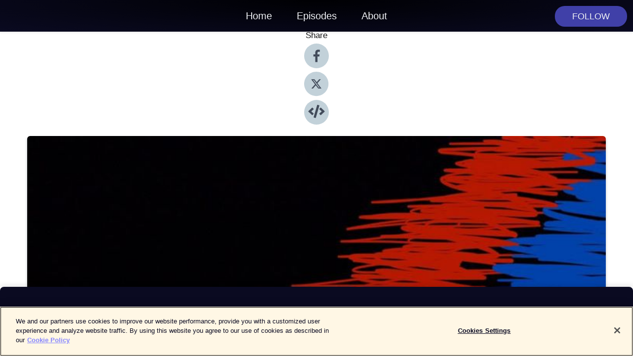

--- FILE ---
content_type: text/html; charset=utf-8
request_url: https://shows.acast.com/holmesdaleradio/episodes/preview-2223-west-ham-v-crystal-palace
body_size: 16525
content:
<!DOCTYPE html><html><head><meta charSet="utf-8"/><meta name="viewport" content="width=device-width"/><meta name="theme-color" content="#0a0a21"/><link rel="icon" type="image/png" href="https://open-images.acast.com/shows/60f6d3ceaa518f62d16bea2c/1688585229816-0b8c5f67f85280038db15082c516c10c.jpeg?height=32"/><link type="application/rss+xml" rel="alternate" title="Back of the Nest" href="https://feeds.acast.com/public/shows/holmesdaleradio"/><title>Preview 22/23 - West Ham v Crystal Palace - Back of the Nest | Acast</title><meta name="description" content="Listen to Preview 22/23 - West Ham v Crystal Palace from Back of the Nest. Back after a week&#x27;s break, Terence, Albert and Sam look ahead to the trip to West HamThis Podcast has been created and uploaded by Back of the Nest. The views in this Podcast are not necessarily the views of talkSPORT."/><meta name="keywords" content="Back of the Nest,crystal,palace,podcast,eagles,selhurst,park,parish,interview,fyp,five year plan,london,croydon,red,blue,hltco,Sports|Soccer, Sports|Football, Sports|Football"/><meta property="fb:app_id" content="1835552990005756"/><meta property="og:type" content="video.other"/><meta property="og:title" content="Preview 22/23 - West Ham v Crystal Palace | Back of the Nest"/><meta property="og:description" content=""/><meta property="og:image" content="https://open-images.acast.com/shows/60f6d3ceaa518f62d16bea2c/1667469399485-1460d8442e2fa58ddb3be172e3717e33.jpeg?height=315"/><meta property="og:image:width" content="315"/><meta property="og:image:height" content="315"/><meta property="og:url" content="https://shows.acast.com/holmesdaleradio/episodes/preview-2223-west-ham-v-crystal-palace"/><meta property="og:audio" content="https://open.acast.com/public/streams/8d606e90-9ec2-4252-b971-14046a084fe7/episodes/63639135e71f4a00118899dd.mp3"/><meta property="og:audio:secure_url" content="https://open.acast.com/public/streams/8d606e90-9ec2-4252-b971-14046a084fe7/episodes/63639135e71f4a00118899dd.mp3"/><meta property="og:audio:type" content="audio/mpeg"/><meta name="twitter:card" content="player"/><meta name="twitter:url" content="https://shows.acast.com/holmesdaleradio/episodes/preview-2223-west-ham-v-crystal-palace?ref=twitter"/><meta name="twitter:title" content="Preview 22/23 - West Ham v Crystal Palace | Back of the Nest"/><meta name="twitter:site" content="@acast"/><meta name="twitter:description" content="A twice weekly podcast giving our views on Crystal Palace"/><meta name="twitter:image" content="https://open-images.acast.com/shows/60f6d3ceaa518f62d16bea2c/1667469399485-1460d8442e2fa58ddb3be172e3717e33.jpeg?height=500"/><meta name="twitter:player" content="https://embed.acast.com/$/8d606e90-9ec2-4252-b971-14046a084fe7/63639135e71f4a00118899dd??ref=twitter"/><meta name="twitter:player:width" content="400"/><meta name="twitter:player:height" content="190"/><link rel="apple-touch-icon" href="https://open-images.acast.com/shows/60f6d3ceaa518f62d16bea2c/1667469399485-1460d8442e2fa58ddb3be172e3717e33.jpeg?height=60"/><link rel="apple-touch-icon" sizes="76x76" href="https://open-images.acast.com/shows/60f6d3ceaa518f62d16bea2c/1667469399485-1460d8442e2fa58ddb3be172e3717e33.jpeg?height=72"/><link rel="apple-touch-icon" sizes="120x120" href="https://open-images.acast.com/shows/60f6d3ceaa518f62d16bea2c/1667469399485-1460d8442e2fa58ddb3be172e3717e33.jpeg?height=120"/><link rel="apple-touch-icon" sizes="152x152" href="https://open-images.acast.com/shows/60f6d3ceaa518f62d16bea2c/1667469399485-1460d8442e2fa58ddb3be172e3717e33.jpeg?height=152"/><link rel="alternate" type="application/json+oembed" href="https://shows.acast.com/api/oembed/8d606e90-9ec2-4252-b971-14046a084fe7/63639135e71f4a00118899dd"/><link rel="canonical" href="https://shows.acast.com/holmesdaleradio/episodes/preview-2223-west-ham-v-crystal-palace"/><meta name="next-head-count" content="34"/><script type="text/javascript">
            (function (w, d, s, l, i) {
            w[l] = w[l] || []; w[l].push({
              'gtm.start':
                new Date().getTime(), event: 'gtm.js'
            }); var f = d.getElementsByTagName(s)[0],
              j = d.createElement(s), dl = l != 'dataLayer' ? '&l=' + l : ''; j.async = true; j.src =
                'https://www.googletagmanager.com/gtm.js?id=' + i + dl; f.parentNode.insertBefore(j, f);
          })(window, document, 'script', 'dataLayer', 'GTM-TN7LJVGR');</script><script type="text/javascript" src="https://cdn.cookielaw.org/consent/95cc7393-f677-4c0d-a249-abbd2bbe4231/OtAutoBlock.js"></script><script src="https://cdn.cookielaw.org/scripttemplates/otSDKStub.js" data-document-language="true" type="text/javascript" data-domain-script="95cc7393-f677-4c0d-a249-abbd2bbe4231"></script><script>function OptanonWrapper() { }</script><link rel="preload" href="/_next/static/css/21a6880349adffd5.css" as="style"/><link rel="stylesheet" href="/_next/static/css/21a6880349adffd5.css" data-n-g=""/><noscript data-n-css=""></noscript><script defer="" nomodule="" src="/_next/static/chunks/polyfills-c67a75d1b6f99dc8.js"></script><script src="/_next/static/chunks/webpack-df327beb42713f18.js" defer=""></script><script src="/_next/static/chunks/framework-0c7baedefba6b077.js" defer=""></script><script src="/_next/static/chunks/main-4e36df1213707c60.js" defer=""></script><script src="/_next/static/chunks/pages/_app-5705366bc2612c9e.js" defer=""></script><script src="/_next/static/chunks/29107295-52d5ccd9ad2558b9.js" defer=""></script><script src="/_next/static/chunks/257-d641aca84f2a97d6.js" defer=""></script><script src="/_next/static/chunks/646-2a49ecc9e97ef284.js" defer=""></script><script src="/_next/static/chunks/56-a3b1de0b6cd98599.js" defer=""></script><script src="/_next/static/chunks/pages/%5BshowId%5D/episodes/%5BepisodeId%5D-d28e1352f8cb2c35.js" defer=""></script><script src="/_next/static/IAEo1PJG76N2s-ezzkHD6/_buildManifest.js" defer=""></script><script src="/_next/static/IAEo1PJG76N2s-ezzkHD6/_ssgManifest.js" defer=""></script><style data-styled="" data-styled-version="5.3.11">.fAIITM{font-size:2rem;line-height:2rem;}/*!sc*/
data-styled.g2[id="Typography__H1-fsVRJa"]{content:"fAIITM,"}/*!sc*/
.TuejL{font-size:1.3rem;line-height:1.3rem;font-weight:bold;}/*!sc*/
data-styled.g3[id="Typography__H2-jQFsNJ"]{content:"TuejL,"}/*!sc*/
.idhiFy{font-size:1.05rem;line-height:1.05rem;}/*!sc*/
data-styled.g5[id="Typography__H4-fQhpZD"]{content:"idhiFy,"}/*!sc*/
.jsuaZQ{font-size:1rem;}/*!sc*/
data-styled.g6[id="Typography__Body-glXwcD"]{content:"jsuaZQ,"}/*!sc*/
.jzoSpE{-webkit-text-decoration:none;text-decoration:none;color:inherit;}/*!sc*/
data-styled.g13[id="Link__LinkElement-gcUHji"]{content:"jzoSpE,"}/*!sc*/
.fYgvnL.fYgvnL{font-size:1.1em;min-height:40px;min-width:146px;padding:8px 16px;overflow:hidden;display:-webkit-box;display:-webkit-flex;display:-ms-flexbox;display:flex;-webkit-text-decoration:none;text-decoration:none;-webkit-box-pack:center;-webkit-justify-content:center;-ms-flex-pack:center;justify-content:center;-webkit-transition:background-color 0.5s;transition:background-color 0.5s;border:none;}/*!sc*/
.fYgvnL.fYgvnL:hover{cursor:pointer;color:#F0F2F5;background-color:#5e5ec6;border:none;}/*!sc*/
.fYgvnL.fYgvnL:active{outline:0 !important;}/*!sc*/
.fYgvnL.fYgvnL:focus{outline:0 !important;}/*!sc*/
data-styled.g14[id="Buttons__StyledButton-evkogA"]{content:"fYgvnL,"}/*!sc*/
.bTZZBG{-webkit-align-self:center;-ms-flex-item-align:center;align-self:center;margin:0 5px;}/*!sc*/
data-styled.g15[id="Buttons__Wrapper-fDfwDG"]{content:"bTZZBG,"}/*!sc*/
.gyYLur{color:#F0F2F5;background-color:#4040a8;border-radius:20px;}/*!sc*/
.gyYLur:focus{border-color:#F0F2F5;color:#F0F2F5;background-color:#4040a8;border-radius:20px;}/*!sc*/
data-styled.g17[id="Buttons__ButtonBase-deOWHa"]{content:"gyYLur,"}/*!sc*/
.jucQmV.jucQmV{text-transform:uppercase;}/*!sc*/
data-styled.g18[id="SubscribeButton__FollowButton-kYSCrx"]{content:"jucQmV,"}/*!sc*/
.esfzLv{position:absolute;right:12px;top:12px;}/*!sc*/
data-styled.g19[id="Drawer__SubscribeWrapper-fdZssw"]{content:"esfzLv,"}/*!sc*/
.lcuLNf{width:50px;height:50px;position:fixed;left:5px;top:5px;cursor:pointer;background:#4040a8;border-radius:20px;}/*!sc*/
.lcuLNf span,.lcuLNf:before,.lcuLNf:after{height:2px;border-radius:2px;width:40%;position:absolute;left:50%;margin-left:-25%;background:#F0F2F5;}/*!sc*/
.lcuLNf span{top:50%;margin-top:-1px;text-indent:-9999px;}/*!sc*/
.lcuLNf:before,.lcuLNf:after{content:'';-webkit-transition:all 0.3s ease;-webkit-transition:all 0.3s ease;transition:all 0.3s ease;}/*!sc*/
.lcuLNf:before{top:30%;width:30%;}/*!sc*/
.lcuLNf:after{bottom:30%;width:50%;}/*!sc*/
.lcuLNf span.active{display:none;}/*!sc*/
.lcuLNf.active:before{-webkit-transform:rotate(135deg);-webkit-transform:rotate(135deg);-ms-transform:rotate(135deg);transform:rotate(135deg);top:45%;width:50%;}/*!sc*/
.lcuLNf.active:after{-webkit-transform:rotate(-135deg);-webkit-transform:rotate(-135deg);-ms-transform:rotate(-135deg);transform:rotate(-135deg);top:45%;width:50%;}/*!sc*/
data-styled.g20[id="Drawer__Hamburger-jihBTa"]{content:"lcuLNf,"}/*!sc*/
.cFMpeB .ant-drawer-header{border-bottom:0px;}/*!sc*/
.cFMpeB .ant-list-item-content-single{-webkit-box-pack:center;-webkit-justify-content:center;-ms-flex-pack:center;justify-content:center;}/*!sc*/
data-styled.g22[id="Drawer__FullDrawer-cIjuH"]{content:"cFMpeB,"}/*!sc*/
.hKuJWW{z-index:1001;display:-webkit-box;display:-webkit-flex;display:-ms-flexbox;display:flex;-webkit-box-pack:center;-webkit-justify-content:center;-ms-flex-pack:center;justify-content:center;-webkit-align-items:center;-webkit-box-align:center;-ms-flex-align:center;align-items:center;background:#0a0a21;color:#F0F2F5;min-height:64px;box-shadow:0 1px 5px 0 rgba(0,0,0,0.12);background-image:radial-gradient( ellipse at top,#000003,#0a0a21 );}/*!sc*/
data-styled.g27[id="Header__TopBarElement-jCfqCz"]{content:"hKuJWW,"}/*!sc*/
.kkFmye{width:100%;position:fixed;top:0px;left:0px;right:0px;background:transparent;margin:0px;padding:0;z-index:1001;}/*!sc*/
data-styled.g30[id="Header-fhmhdH"]{content:"kkFmye,"}/*!sc*/
.cAXslU{-webkit-align-items:center;-webkit-box-align:center;-ms-flex-align:center;align-items:center;display:-webkit-box;display:-webkit-flex;display:-ms-flexbox;display:flex;-webkit-box-pack:center;-webkit-justify-content:center;-ms-flex-pack:center;justify-content:center;text-align:center;font-size:12px;line-height:12px;font-weight:bold;text-transform:uppercase;margin:5px;}/*!sc*/
data-styled.g31[id="Subscribe__IconName-joHuOw"]{content:"cAXslU,"}/*!sc*/
.fmvySL{margin:5px 10px 5px 5px;}/*!sc*/
data-styled.g32[id="Subscribe__ButtonIconName-jvvJDm"]{content:"fmvySL,"}/*!sc*/
.jQBgrs{display:-webkit-box;display:-webkit-flex;display:-ms-flexbox;display:flex;padding:2px 5px;cursor:pointer;word-break:break-all;-webkit-text-decoration:none;text-decoration:none;border:1px solid #F0F2F5;margin:0px 5px;border-radius:15px;background:#0a0a21;color:#F0F2F5;}/*!sc*/
.jQBgrs path{fill:#F0F2F5;}/*!sc*/
.jQBgrs:hover{background:#F0F2F5;}/*!sc*/
.jQBgrs:hover .Subscribe__IconName-joHuOw{color:#0a0a21;}/*!sc*/
.jQBgrs:hover path{fill:#0a0a21;}/*!sc*/
data-styled.g33[id="Subscribe__SubscribeButton-iuXdSK"]{content:"jQBgrs,"}/*!sc*/
.iDZLbp{-webkit-align-items:center;-webkit-box-align:center;-ms-flex-align:center;align-items:center;display:-webkit-box;display:-webkit-flex;display:-ms-flexbox;display:flex;-webkit-box-pack:center;-webkit-justify-content:center;-ms-flex-pack:center;justify-content:center;margin:5px;}/*!sc*/
data-styled.g34[id="Subscribe__Icon-kulOCb"]{content:"iDZLbp,"}/*!sc*/
.jhFzSe{margin:5px 5px 5px 10px;}/*!sc*/
data-styled.g35[id="Subscribe__ButtonIcon-hylJEF"]{content:"jhFzSe,"}/*!sc*/
.gInonB{padding:10px 20px;background:#0a0a21;color:#F0F2F5;border-top:1px solid #000003;background-image:radial-gradient( ellipse at top,#28283f,transparent ),radial-gradient(ellipse at bottom,#000003,transparent);margin-bottom:calc(140px - 4px);}/*!sc*/
data-styled.g36[id="Footer-dMCvEp"]{content:"gInonB,"}/*!sc*/
.iboUMz{display:-webkit-box;display:-webkit-flex;display:-ms-flexbox;display:flex;-webkit-flex-direction:column;-ms-flex-direction:column;flex-direction:column;justify-items:center;-webkit-align-items:center;-webkit-box-align:center;-ms-flex-align:center;align-items:center;}/*!sc*/
data-styled.g37[id="Footer__Content-dmqHcg"]{content:"iboUMz,"}/*!sc*/
.ljxdEE{text-align:center;padding:10px 0;color:#F0F2F5;}/*!sc*/
data-styled.g38[id="Footer__FooterText-dFsehJ"]{content:"ljxdEE,"}/*!sc*/
.iQSmLw{margin-top:20px;font-size:12px;text-align:center;padding:10px 0;color:#F0F2F5;}/*!sc*/
.iQSmLw a{color:#F0F2F5;-webkit-text-decoration:underline;text-decoration:underline;}/*!sc*/
data-styled.g39[id="Footer__FooterAcastText-gtKwXx"]{content:"iQSmLw,"}/*!sc*/
.cDyTQl.cDyTQl{width:100%;margin:64px auto 0px auto;min-height:100vh;}/*!sc*/
data-styled.g41[id="DefaultLayout__Body-cLUEfV"]{content:"cDyTQl,"}/*!sc*/
.iOGpAj .ant-modal-title{-webkit-letter-spacing:0px;-moz-letter-spacing:0px;-ms-letter-spacing:0px;letter-spacing:0px;font-family:'Telegraf-Bold';font-size:1.25rem;}/*!sc*/
data-styled.g42[id="DefaultLayout__ModalStyled-gYuvQJ"]{content:"iOGpAj,"}/*!sc*/
.dYsFaX{left:0px;right:0px;height:140px;z-index:999;position:fixed;bottom:0px;box-shadow:0 -3px 10px 0 rgba(0,0,0,0.1);background-color:transparent;text-align:center;}/*!sc*/
data-styled.g43[id="DefaultLayout__PlayerFooterElement-iYPywt"]{content:"dYsFaX,"}/*!sc*/
.gXgcXL{display:block;width:100%;height:140px;border:none;top:0px;position:absolute;}/*!sc*/
data-styled.g44[id="DefaultLayout__Iframe-dGHxkF"]{content:"gXgcXL,"}/*!sc*/
*{font-family:Arial,Verdana,Geneva,Tahoma,sans-serif;}/*!sc*/
h1,h2,h3,h4,h5,h6{font-family:Arial;}/*!sc*/
body{margin:0;padding:0;line-height:1.5;-webkit-font-smoothing:antialiased;}/*!sc*/
a{-webkit-text-decoration:none;text-decoration:none;}/*!sc*/
a:hover{color:inherit;}/*!sc*/
.ant-modal-mask{z-index:1001!important;}/*!sc*/
.ant-modal-wrap{z-index:1001!important;}/*!sc*/
data-styled.g45[id="sc-global-enLAFf1"]{content:"sc-global-enLAFf1,"}/*!sc*/
.kkRkKW{-webkit-transition:all 0.3s ease-in-out;transition:all 0.3s ease-in-out;}/*!sc*/
.kkRkKW path{-webkit-transition:all 0.2s ease-in-out;transition:all 0.2s ease-in-out;}/*!sc*/
.kkRkKW:hover{-webkit-transform:scale(1.1);-ms-transform:scale(1.1);transform:scale(1.1);}/*!sc*/
.kkRkKW:hover path{fill:#ffffff;}/*!sc*/
.kkRkKW:hover circle{fill:#3b5998;}/*!sc*/
data-styled.g46[id="facebook__FacebookStyled-bhyJAj"]{content:"kkRkKW,"}/*!sc*/
.fqSfOD{-webkit-transition:all 0.3s ease-in-out;transition:all 0.3s ease-in-out;}/*!sc*/
.fqSfOD path{-webkit-transition:all 0.2s ease-in-out;transition:all 0.2s ease-in-out;}/*!sc*/
.fqSfOD:hover{-webkit-transform:scale(1.1);-ms-transform:scale(1.1);transform:scale(1.1);}/*!sc*/
.fqSfOD:hover path.logo{fill:#fafafa;}/*!sc*/
.fqSfOD:hover path.background{fill:#040404;}/*!sc*/
data-styled.g47[id="twitter__TwitterStyled-iHYlhf"]{content:"fqSfOD,"}/*!sc*/
.hIgNOY{-webkit-transition:all 0.3s ease-in-out;transition:all 0.3s ease-in-out;}/*!sc*/
.hIgNOY path{-webkit-transition:all 0.2s ease-in-out;transition:all 0.2s ease-in-out;}/*!sc*/
.hIgNOY:hover{-webkit-transform:scale(1.1);-ms-transform:scale(1.1);transform:scale(1.1);}/*!sc*/
.hIgNOY:hover path{fill:#ffffff;}/*!sc*/
.hIgNOY:hover circle{fill:#00bfa5;}/*!sc*/
data-styled.g48[id="embed__EmbedStyled-hGbveb"]{content:"hIgNOY,"}/*!sc*/
.fulAmV{display:-webkit-box;display:-webkit-flex;display:-ms-flexbox;display:flex;padding:0;list-style:none;-webkit-box-pack:center;-webkit-justify-content:center;-ms-flex-pack:center;justify-content:center;-webkit-align-items:center;-webkit-box-align:center;-ms-flex-align:center;align-items:center;-webkit-flex-direction:column;-ms-flex-direction:column;flex-direction:column;}/*!sc*/
.fulAmV li{margin:0 10px;}/*!sc*/
data-styled.g51[id="Socials__SocialIcons-gdSusr"]{content:"fulAmV,"}/*!sc*/
.dDciAv{text-align:center;color:#161616;}/*!sc*/
data-styled.g52[id="Socials__ItemTitle-dkqnEN"]{content:"dDciAv,"}/*!sc*/
.grkvgv span[role='img']{margin-right:1rem;}/*!sc*/
.grkvgv.grkvgv{height:auto;font-size:1.1rem;border:0px !important;color:#F0F2F5;background-color:#4040a8;border:none;border-radius:20px;}/*!sc*/
.grkvgv.grkvgv:hover{-webkit-transform:scale(1.03);-ms-transform:scale(1.03);transform:scale(1.03);cursor:pointer;color:#F0F2F5;}/*!sc*/
data-styled.g53[id="PlayButton__PlayButtonStyled-PLKwP"]{content:"grkvgv,"}/*!sc*/
.ioAIAL{-webkit-align-items:flex-start !important;-webkit-box-align:flex-start !important;-ms-flex-align:flex-start !important;align-items:flex-start !important;-webkit-box-pack:start;-webkit-justify-content:flex-start;-ms-flex-pack:start;justify-content:flex-start;background-color:#fefefe;border-radius:8px;padding:10px 15px !important;margin-top:6px;}/*!sc*/
.ioAIAL .ant-list-item-action{display:-webkit-inline-box;display:-webkit-inline-flex;display:-ms-inline-flexbox;display:inline-flex;-webkit-align-items:center;-webkit-box-align:center;-ms-flex-align:center;align-items:center;margin-inline-start:12px !important;}/*!sc*/
.ioAIAL .ant-list-item-action li{height:100%;display:-webkit-box;display:-webkit-flex;display:-ms-flexbox;display:flex;-webkit-align-items:center;-webkit-box-align:center;-ms-flex-align:center;align-items:center;-webkit-box-pack:center;-webkit-justify-content:center;-ms-flex-pack:center;justify-content:center;}/*!sc*/
data-styled.g54[id="EpisodeListItem__ListItemStyled-iBBHlu"]{content:"ioAIAL,"}/*!sc*/
.iiDLiW{margin-bottom:0.1em;font-weight:bold;}/*!sc*/
data-styled.g55[id="EpisodeListItem__TitleStyled-bnvvwp"]{content:"iiDLiW,"}/*!sc*/
.bUVPdL{width:98px;height:98px;margin-right:10px;border-radius:8px;}/*!sc*/
data-styled.g56[id="EpisodeListItem__EpisodeCover-dETuO"]{content:"bUVPdL,"}/*!sc*/
.jSKFLZ{word-break:break-word;word-wrap:break-word;overflow-wrap:break-word;margin:15px 0px 5px 0px;line-height:21px;height:40px;overflow:hidden;text-overflow:ellipsis;-webkit-line-clamp:2;display:-webkit-box;-webkit-box-orient:vertical;color:#424B5A;}/*!sc*/
data-styled.g57[id="EpisodeListItem__FeatCardSummary-ixygAI"]{content:"jSKFLZ,"}/*!sc*/
.ibWqjy{display:-webkit-box;display:-webkit-flex;display:-ms-flexbox;display:flex;-webkit-flex-direction:column;-ms-flex-direction:column;flex-direction:column;-webkit-box-pack:top;-webkit-justify-content:top;-ms-flex-pack:top;justify-content:top;width:100%;min-height:98px;}/*!sc*/
data-styled.g58[id="EpisodeListItem__EpisodeInfo-dMuDjN"]{content:"ibWqjy,"}/*!sc*/
.hVOIhM{font-size:12px;color:#424B5A;padding:5px 10px 5px 0px;}/*!sc*/
.hVOIhM span[role='img']{margin-right:5px;}/*!sc*/
data-styled.g59[id="EpisodeListItem__Duration-ZldaQ"]{content:"hVOIhM,"}/*!sc*/
.fuCtWx{font-size:12px;color:#424B5A;padding:5px 10px;}/*!sc*/
.fuCtWx span[role='img']{margin-right:5px;}/*!sc*/
data-styled.g60[id="EpisodeListItem__DatePublish-ibxPoH"]{content:"fuCtWx,"}/*!sc*/
.HauGd{font-size:12px;color:#424B5A;padding:5px 10px;}/*!sc*/
data-styled.g61[id="EpisodeListItem__Seasons-cKCWbE"]{content:"HauGd,"}/*!sc*/
.inYIcH{padding:15px 10px;border-top:slimBorder;border-right:slimBorder;border-left:slimBorder;border-bottom:none;text-align:justify;max-height:150px;overflow:hidden;border-radius:4px;box-shadow:inset 0 -10px 10px -10px rgba(0,0,0,0.25);}/*!sc*/
data-styled.g63[id="EpisodeSummary__Wrapper-fDPOry"]{content:"inYIcH,"}/*!sc*/
.jlpHIe{margin:0 5px;}/*!sc*/
data-styled.g65[id="Episode__Dot-crDYYK"]{content:"jlpHIe,"}/*!sc*/
.gkykcU{max-width:1200px;margin:30px auto;padding:0 15px;}/*!sc*/
data-styled.g66[id="Episode__Wrapper-kRXjvm"]{content:"gkykcU,"}/*!sc*/
.cVEzJV{position:relative;padding-bottom:100%;display:block;box-shadow:#bdc3c7 0 5px 5px;width:100%;margin:0 auto;}/*!sc*/
data-styled.g67[id="Episode__Cover-kvqYbk"]{content:"cVEzJV,"}/*!sc*/
.lclhAL{position:absolute;left:0;height:auto;width:100%;border-radius:6px;-webkit-transition:all 0.5s ease-in;transition:all 0.5s ease-in;}/*!sc*/
data-styled.g68[id="Episode__Image-hfuGvq"]{content:"lclhAL,"}/*!sc*/
.eeFwQc{padding:15px 0 15px 0;margin:0px 0px;}/*!sc*/
data-styled.g69[id="Episode__TitleWrapper-iSiqHS"]{content:"eeFwQc,"}/*!sc*/
.glAVQZ{display:-webkit-box;display:-webkit-flex;display:-ms-flexbox;display:flex;-webkit-flex-direction:row;-ms-flex-direction:row;flex-direction:row;-webkit-align-items:center;-webkit-box-align:center;-ms-flex-align:center;align-items:center;-webkit-box-pack:justify;-webkit-justify-content:space-between;-ms-flex-pack:justify;justify-content:space-between;width:100%;padding-right:30px;}/*!sc*/
data-styled.g70[id="Episode__EpisodeInfoWrapperWithButton-elobSB"]{content:"glAVQZ,"}/*!sc*/
.hcCOhk{display:-webkit-box;display:-webkit-flex;display:-ms-flexbox;display:flex;margin-right:15px;}/*!sc*/
data-styled.g71[id="Episode__EpisodeInfoWrapper-faoqtZ"]{content:"hcCOhk,"}/*!sc*/
.GFrje{display:block;margin-bottom:5px;}/*!sc*/
data-styled.g72[id="Episode__DatePublish-eUcRXA"]{content:"GFrje,"}/*!sc*/
.ZGbYc{margin:5vh 0;}/*!sc*/
data-styled.g73[id="Episode__MoreEpisodes-kFxnzW"]{content:"ZGbYc,"}/*!sc*/
.gJOvIr{margin:5vh 0;}/*!sc*/
data-styled.g74[id="Episode__CommentsSection-iaYEXg"]{content:"gJOvIr,"}/*!sc*/
.jmTpns{display:-webkit-box;display:-webkit-flex;display:-ms-flexbox;display:flex;text-align:center;-webkit-box-pack:center;-webkit-justify-content:center;-ms-flex-pack:center;justify-content:center;margin-top:20px;margin-bottom:-10px;}/*!sc*/
data-styled.g75[id="Episode__ButtonWrapper-iVKpxA"]{content:"jmTpns,"}/*!sc*/
</style></head><body><div id="__next"><section class="ant-layout css-17eed5t"><header class="Header-fhmhdH kkFmye"><div class="Header__TopBarElement-jCfqCz hKuJWW"><div class="ant-row ant-row-end css-17eed5t"><div class="Drawer__Hamburger-jihBTa lcuLNf"><span class=""></span></div><div class="Drawer__SubscribeWrapper-fdZssw esfzLv"><div><button id="drawer-follow-button" type="button" class="ant-btn css-17eed5t ant-btn-default Buttons__StyledButton-evkogA fYgvnL Buttons__ButtonBase-deOWHa SubscribeButton__FollowButton-kYSCrx gyYLur jucQmV"><span class="Buttons__Wrapper-fDfwDG bTZZBG">Follow</span></button></div></div></div></div></header><main class="ant-layout-content DefaultLayout__Body-cLUEfV cDyTQl css-17eed5t"><div class="Episode__Wrapper-kRXjvm gkykcU"><div class="ant-row ant-row-center css-17eed5t" style="margin-left:-10px;margin-right:-10px"><div style="padding-left:10px;padding-right:10px" class="ant-col ant-col-xs-0 ant-col-sm-0 ant-col-md-2 css-17eed5t"><div><h4 class="Typography__H4-fQhpZD Socials__ItemTitle-dkqnEN idhiFy dDciAv">Share</h4><ul class="Socials__SocialIcons-gdSusr fulAmV"><li id="share-icon-facebook"><a href="http://www.facebook.com/sharer/sharer.php?u=https://shows.acast.com/holmesdaleradio/episodes/preview-2223-west-ham-v-crystal-palace" target="_blank" rel="noopener noreferrer"><svg viewBox="-384 -256 1024 1024" width="50" height="50" class="facebook__FacebookStyled-bhyJAj kkRkKW"><circle cx="128" cy="256" r="512" fill="#C2D1D9"></circle><path fill="#424B5A" d="M76.7 512V283H0v-91h76.7v-71.7C76.7 42.4 124.3 0 193.8 0c33.3 0 61.9 2.5 70.2 3.6V85h-48.2c-37.8 0-45.1 18-45.1 44.3V192H256l-11.7 91h-73.6v229"></path></svg></a></li><li id="share-icon-twitter"><a href="http://x.com/intent/tweet?url=https://shows.acast.com/holmesdaleradio/episodes/preview-2223-west-ham-v-crystal-palace&amp;via=acast&amp;text=Back of the Nest" target="_blank" rel="noopener noreferrer"><svg xmlns="http://www.w3.org/2000/svg" shape-rendering="geometricPrecision" text-rendering="geometricPrecision" image-rendering="optimizeQuality" fill-rule="evenodd" clip-rule="evenodd" viewBox="0 0 520 520" width="50" height="50" class="twitter__TwitterStyled-iHYlhf fqSfOD"><path class="background" fill="#C2D1D9" d="M256 0c141.385 0 256 114.615 256 256S397.385 512 256 512 0 397.385 0 256 114.615 0 256 0z"></path><path class="logo" fill="#424B5A" fill-rule="nonzero" d="M318.64 157.549h33.401l-72.973 83.407 85.85 113.495h-67.222l-52.647-68.836-60.242 68.836h-33.423l78.052-89.212-82.354-107.69h68.924l47.59 62.917 55.044-62.917zm-11.724 176.908h18.51L205.95 176.493h-19.86l120.826 157.964z"></path></svg></a></li><li id="share-icon-embed"><a><svg viewBox="-160 -190 960 960" width="50" height="50" class="embed__EmbedStyled-hGbveb hIgNOY"><circle cx="320" cy="290" r="480" fill="#C2D1D9"></circle><path fill="#424B5A" d="M278.9 511.5l-61-17.7c-6.4-1.8-10-8.5-8.2-14.9L346.2 8.7c1.8-6.4 8.5-10 14.9-8.2l61 17.7c6.4 1.8 10 8.5 8.2 14.9L293.8 503.3c-1.9 6.4-8.5 10.1-14.9 8.2zm-114-112.2l43.5-46.4c4.6-4.9 4.3-12.7-.8-17.2L117 256l90.6-79.7c5.1-4.5 5.5-12.3.8-17.2l-43.5-46.4c-4.5-4.8-12.1-5.1-17-.5L3.8 247.2c-5.1 4.7-5.1 12.8 0 17.5l144.1 135.1c4.9 4.6 12.5 4.4 17-.5zm327.2.6l144.1-135.1c5.1-4.7 5.1-12.8 0-17.5L492.1 112.1c-4.8-4.5-12.4-4.3-17 .5L431.6 159c-4.6 4.9-4.3 12.7.8 17.2L523 256l-90.6 79.7c-5.1 4.5-5.5 12.3-.8 17.2l43.5 46.4c4.5 4.9 12.1 5.1 17 .6z"></path></svg></a></li></ul></div></div><div style="padding-left:10px;padding-right:10px" class="ant-col ant-col-xs-12 ant-col-sm-12 ant-col-md-6 css-17eed5t"><div class="Episode__Cover-kvqYbk cVEzJV"><img src="https://open-images.acast.com/shows/60f6d3ceaa518f62d16bea2c/1667469399485-1460d8442e2fa58ddb3be172e3717e33.jpeg?height=750" alt="cover art for Preview 22/23 - West Ham v Crystal Palace" class="Episode__Image-hfuGvq lclhAL"/></div><br/><button episode="[object Object]" type="button" class="ant-btn css-17eed5t ant-btn-default ant-btn-lg ant-btn-block PlayButton__PlayButtonStyled-PLKwP grkvgv"><span role="img" aria-label="play-circle" class="anticon anticon-play-circle"><svg viewBox="64 64 896 896" focusable="false" data-icon="play-circle" width="1em" height="1em" fill="currentColor" aria-hidden="true"><path d="M512 64C264.6 64 64 264.6 64 512s200.6 448 448 448 448-200.6 448-448S759.4 64 512 64zm144.1 454.9L437.7 677.8a8.02 8.02 0 01-12.7-6.5V353.7a8 8 0 0112.7-6.5L656.1 506a7.9 7.9 0 010 12.9z"></path></svg></span>Play</button></div><div style="padding-left:10px;padding-right:10px" class="ant-col ant-col-xs-24 ant-col-sm-24 ant-col-md-16 css-17eed5t"><div class="ant-row css-17eed5t"><h1 class="Typography__H1-fsVRJa fAIITM">Back of the Nest</h1></div><div class="ant-row css-17eed5t"><div class="Episode__TitleWrapper-iSiqHS eeFwQc"><h2 class="Typography__H2-jQFsNJ TuejL">Preview 22/23 - West Ham v Crystal Palace</h2><div class="Episode__EpisodeInfoWrapperWithButton-elobSB glAVQZ"><div class="Episode__EpisodeInfoWrapper-faoqtZ hcCOhk"><div class="Episode__Dot-crDYYK jlpHIe">•</div><time dateTime="2022-11-03T10:00:21.374Z" class="Episode__DatePublish-eUcRXA GFrje">Thursday, November 3, 2022</time></div></div></div></div><div class="EpisodeSummary__Wrapper-fDPOry inYIcH"><div><p>Back after a week's break, Terence, Albert and Sam look ahead to the trip to West Ham</p><p><br /></p><p>This Podcast has been created and uploaded by Back of the Nest. The views in this Podcast are not necessarily the views of talkSPORT.</p></div></div><button type="button" class="ant-btn css-17eed5t ant-btn-text"><span role="img" aria-label="caret-down" class="anticon anticon-caret-down"><svg viewBox="0 0 1024 1024" focusable="false" data-icon="caret-down" width="1em" height="1em" fill="currentColor" aria-hidden="true"><path d="M840.4 300H183.6c-19.7 0-30.7 20.8-18.5 35l328.4 380.8c9.4 10.9 27.5 10.9 37 0L858.9 335c12.2-14.2 1.2-35-18.5-35z"></path></svg></span>Show more</button><div class="Episode__ButtonWrapper-iVKpxA jmTpns"></div><div class="ant-row ant-row-left css-17eed5t" style="margin-top:-5px;margin-bottom:-5px"><a href="https://feeds.acast.com/public/shows/holmesdaleradio" id="subscribe-item-RSS" target="_blank" rel="noopener noreferrer nofollow" class="Subscribe__SubscribeButton-iuXdSK jQBgrs"><div class="Subscribe__Icon-kulOCb Subscribe__ButtonIcon-hylJEF iDZLbp jhFzSe"><svg viewBox="0 0 40 40" width="15" height="15"><path fill-rule="evenodd" clip-rule="evenodd" d="M1.48178 0.000801672C22.4588 0.750313 39.2494 17.6483 39.9992 38.5179C40.026 39.3216 39.3744 39.991 38.571 39.9998H34.2863C33.5186 39.9998 32.8938 39.3841 32.8581 38.616C32.1529 21.5491 18.4598 7.84699 1.39252 7.1507C0.615921 7.11506 0.00892639 6.49006 0.00892639 5.72248V1.42902C0.00892639 0.625313 0.678406 -0.0260538 1.48178 0.000801672ZM27.1184 38.4915C26.3686 24.6912 15.3177 13.6224 1.49963 12.8724C0.687332 12.828 0 13.4798 0 14.3006V18.5946C0 19.3441 0.580215 19.9779 1.33003 20.0228C11.3098 20.6741 19.3167 28.6546 19.9684 38.661C20.013 39.411 20.6468 39.991 21.3966 39.991H25.6902C26.5114 39.991 27.163 39.3035 27.1184 38.4915ZM11.4436 34.2781C11.4436 37.4383 8.88177 39.991 5.73075 39.991C2.57973 39.991 0.00892639 37.429 0.00892639 34.2781C0.00892639 31.1273 2.5708 28.5653 5.72182 28.5653C8.87284 28.5653 11.4436 31.118 11.4436 34.2781Z" fill="white"></path></svg></div><div class="Typography__Body-glXwcD Subscribe__IconName-joHuOw Subscribe__ButtonIconName-jvvJDm jsuaZQ cAXslU fmvySL">RSS</div></a></div></div></div><div class="Episode__MoreEpisodes-kFxnzW ZGbYc"><div><div class="ant-row ant-row-space-between css-17eed5t"><h4 class="Typography__H4-fQhpZD idhiFy">More episodes</h4><a href="/holmesdaleradio/episodes" class="Link__LinkElement-gcUHji jzoSpE"><h4 class="Typography__H4-fQhpZD idhiFy">View all episodes</h4></a></div><div class="ant-list ant-list-split css-17eed5t"><div class="ant-spin-nested-loading css-17eed5t"><div class="ant-spin-container"><ul class="ant-list-items"><li class="ant-list-item EpisodeListItem__ListItemStyled-iBBHlu ioAIAL"><a id="episode-card-Sunderland_2_-_1_Crystal_Palace_" href="/holmesdaleradio/episodes/sunderland-2-1-crystal-palace" class="Link__LinkElement-gcUHji jzoSpE"><span class="ant-avatar ant-avatar-circle ant-avatar-image EpisodeListItem__EpisodeCover-dETuO bUVPdL css-17eed5t"><img src="https://open-images.acast.com/shows/60f6d3ceaa518f62d16bea2c/1768692235559-abed465e-d2c3-4df9-99fa-5b77ef0d2a9a.jpeg?height=250"/></span></a><div class="EpisodeListItem__EpisodeInfo-dMuDjN ibWqjy"><a id="episode-card-Sunderland_2_-_1_Crystal_Palace_" href="/holmesdaleradio/episodes/sunderland-2-1-crystal-palace" class="Link__LinkElement-gcUHji jzoSpE"><h2 class="Typography__H2-jQFsNJ EpisodeListItem__TitleStyled-bnvvwp TuejL iiDLiW">Sunderland 2 - 1 Crystal Palace </h2></a><div><span class="EpisodeListItem__Duration-ZldaQ hVOIhM"><span role="img" aria-label="clock-circle" class="anticon anticon-clock-circle"><svg viewBox="64 64 896 896" focusable="false" data-icon="clock-circle" width="1em" height="1em" fill="currentColor" aria-hidden="true"><path d="M512 64C264.6 64 64 264.6 64 512s200.6 448 448 448 448-200.6 448-448S759.4 64 512 64zm0 820c-205.4 0-372-166.6-372-372s166.6-372 372-372 372 166.6 372 372-166.6 372-372 372z"></path><path d="M686.7 638.6L544.1 535.5V288c0-4.4-3.6-8-8-8H488c-4.4 0-8 3.6-8 8v275.4c0 2.6 1.2 5 3.3 6.5l165.4 120.6c3.6 2.6 8.6 1.8 11.2-1.7l28.6-39c2.6-3.7 1.8-8.7-1.8-11.2z"></path></svg></span> <!-- -->59:17</span>|<time dateTime="2026-01-17T23:28:10.502Z" class="EpisodeListItem__DatePublish-ibxPoH fuCtWx"><span role="img" aria-label="calendar" class="anticon anticon-calendar"><svg viewBox="64 64 896 896" focusable="false" data-icon="calendar" width="1em" height="1em" fill="currentColor" aria-hidden="true"><path d="M880 184H712v-64c0-4.4-3.6-8-8-8h-56c-4.4 0-8 3.6-8 8v64H384v-64c0-4.4-3.6-8-8-8h-56c-4.4 0-8 3.6-8 8v64H144c-17.7 0-32 14.3-32 32v664c0 17.7 14.3 32 32 32h736c17.7 0 32-14.3 32-32V216c0-17.7-14.3-32-32-32zm-40 656H184V460h656v380zM184 392V256h128v48c0 4.4 3.6 8 8 8h56c4.4 0 8-3.6 8-8v-48h256v48c0 4.4 3.6 8 8 8h56c4.4 0 8-3.6 8-8v-48h128v136H184z"></path></svg></span> <!-- -->Saturday, January 17, 2026</time><span class="EpisodeListItem__Seasons-cKCWbE HauGd"></span></div><div class="EpisodeListItem__FeatCardSummary-ixygAI jSKFLZ">The crisis deepens as Palace's winless run stretches to ten games following a 2-1 defeat at the Stadium of Light. Despite Yeremy Pino providing a rare moment of hope with a brilliant opener, the lead lasted just three minutes before the familiar collapse began. We're dissecting a performance that felt like a team running on empty in a club that has completely lost its way.</div></div><ul class="ant-list-item-action"><li><button episode="[object Object]" type="button" class="ant-btn css-17eed5t ant-btn-default ant-btn-lg PlayButton__PlayButtonStyled-PLKwP grkvgv"><span role="img" aria-label="play-circle" class="anticon anticon-play-circle"><svg viewBox="64 64 896 896" focusable="false" data-icon="play-circle" width="1em" height="1em" fill="currentColor" aria-hidden="true"><path d="M512 64C264.6 64 64 264.6 64 512s200.6 448 448 448 448-200.6 448-448S759.4 64 512 64zm144.1 454.9L437.7 677.8a8.02 8.02 0 01-12.7-6.5V353.7a8 8 0 0112.7-6.5L656.1 506a7.9 7.9 0 010 12.9z"></path></svg></span>Play</button></li></ul></li><li class="ant-list-item EpisodeListItem__ListItemStyled-iBBHlu ioAIAL"><a id="episode-card-The_Breaking_Point:_Glasner_and_Guéhi_Set_for_the_Exit" href="/holmesdaleradio/episodes/the-breaking-point-glasner-and-guehi-set-for-the-exit" class="Link__LinkElement-gcUHji jzoSpE"><span class="ant-avatar ant-avatar-circle ant-avatar-image EpisodeListItem__EpisodeCover-dETuO bUVPdL css-17eed5t"><img src="https://open-images.acast.com/shows/60f6d3ceaa518f62d16bea2c/1768599507926-b0753721-baf0-4854-9c71-7bb2643605b1.jpeg?height=250"/></span></a><div class="EpisodeListItem__EpisodeInfo-dMuDjN ibWqjy"><a id="episode-card-The_Breaking_Point:_Glasner_and_Guéhi_Set_for_the_Exit" href="/holmesdaleradio/episodes/the-breaking-point-glasner-and-guehi-set-for-the-exit" class="Link__LinkElement-gcUHji jzoSpE"><h2 class="Typography__H2-jQFsNJ EpisodeListItem__TitleStyled-bnvvwp TuejL iiDLiW">The Breaking Point: Glasner and Guéhi Set for the Exit</h2></a><div><span class="EpisodeListItem__Duration-ZldaQ hVOIhM"><span role="img" aria-label="clock-circle" class="anticon anticon-clock-circle"><svg viewBox="64 64 896 896" focusable="false" data-icon="clock-circle" width="1em" height="1em" fill="currentColor" aria-hidden="true"><path d="M512 64C264.6 64 64 264.6 64 512s200.6 448 448 448 448-200.6 448-448S759.4 64 512 64zm0 820c-205.4 0-372-166.6-372-372s166.6-372 372-372 372 166.6 372 372-166.6 372-372 372z"></path><path d="M686.7 638.6L544.1 535.5V288c0-4.4-3.6-8-8-8H488c-4.4 0-8 3.6-8 8v275.4c0 2.6 1.2 5 3.3 6.5l165.4 120.6c3.6 2.6 8.6 1.8 11.2-1.7l28.6-39c2.6-3.7 1.8-8.7-1.8-11.2z"></path></svg></span> <!-- -->55:54</span>|<time dateTime="2026-01-16T21:43:09.287Z" class="EpisodeListItem__DatePublish-ibxPoH fuCtWx"><span role="img" aria-label="calendar" class="anticon anticon-calendar"><svg viewBox="64 64 896 896" focusable="false" data-icon="calendar" width="1em" height="1em" fill="currentColor" aria-hidden="true"><path d="M880 184H712v-64c0-4.4-3.6-8-8-8h-56c-4.4 0-8 3.6-8 8v64H384v-64c0-4.4-3.6-8-8-8h-56c-4.4 0-8 3.6-8 8v64H144c-17.7 0-32 14.3-32 32v664c0 17.7 14.3 32 32 32h736c17.7 0 32-14.3 32-32V216c0-17.7-14.3-32-32-32zm-40 656H184V460h656v380zM184 392V256h128v48c0 4.4 3.6 8 8 8h56c4.4 0 8-3.6 8-8v-48h256v48c0 4.4 3.6 8 8 8h56c4.4 0 8-3.6 8-8v-48h128v136H184z"></path></svg></span> <!-- -->Friday, January 16, 2026</time><span class="EpisodeListItem__Seasons-cKCWbE HauGd"></span></div><div class="EpisodeListItem__FeatCardSummary-ixygAI jSKFLZ">It's the week that keep on taking. Just days after our nightmare in Macclesfield, the club has been rocked by two massive bombshells: Oliver Glasner has confirmed he will leave at the end of the season, and captain Marc Guéhi is on the verge of a £20m move to Manchester City. We're processing the end of an era and what it means for the future of Crystal Palace</div></div><ul class="ant-list-item-action"><li><button episode="[object Object]" type="button" class="ant-btn css-17eed5t ant-btn-default ant-btn-lg PlayButton__PlayButtonStyled-PLKwP grkvgv"><span role="img" aria-label="play-circle" class="anticon anticon-play-circle"><svg viewBox="64 64 896 896" focusable="false" data-icon="play-circle" width="1em" height="1em" fill="currentColor" aria-hidden="true"><path d="M512 64C264.6 64 64 264.6 64 512s200.6 448 448 448 448-200.6 448-448S759.4 64 512 64zm144.1 454.9L437.7 677.8a8.02 8.02 0 01-12.7-6.5V353.7a8 8 0 0112.7-6.5L656.1 506a7.9 7.9 0 010 12.9z"></path></svg></span>Play</button></li></ul></li><li class="ant-list-item EpisodeListItem__ListItemStyled-iBBHlu ioAIAL"><a id="episode-card-Preview:_Sunderland_v_Crystal_Palace_" href="/holmesdaleradio/episodes/preview-sunderland-v-crystal-palace" class="Link__LinkElement-gcUHji jzoSpE"><span class="ant-avatar ant-avatar-circle ant-avatar-image EpisodeListItem__EpisodeCover-dETuO bUVPdL css-17eed5t"><img src="https://open-images.acast.com/shows/60f6d3ceaa518f62d16bea2c/1768510969673-161c247e-eccd-445b-b287-6705b6cdf924.jpeg?height=250"/></span></a><div class="EpisodeListItem__EpisodeInfo-dMuDjN ibWqjy"><a id="episode-card-Preview:_Sunderland_v_Crystal_Palace_" href="/holmesdaleradio/episodes/preview-sunderland-v-crystal-palace" class="Link__LinkElement-gcUHji jzoSpE"><h2 class="Typography__H2-jQFsNJ EpisodeListItem__TitleStyled-bnvvwp TuejL iiDLiW">Preview: Sunderland v Crystal Palace </h2></a><div><span class="EpisodeListItem__Duration-ZldaQ hVOIhM"><span role="img" aria-label="clock-circle" class="anticon anticon-clock-circle"><svg viewBox="64 64 896 896" focusable="false" data-icon="clock-circle" width="1em" height="1em" fill="currentColor" aria-hidden="true"><path d="M512 64C264.6 64 64 264.6 64 512s200.6 448 448 448 448-200.6 448-448S759.4 64 512 64zm0 820c-205.4 0-372-166.6-372-372s166.6-372 372-372 372 166.6 372 372-166.6 372-372 372z"></path><path d="M686.7 638.6L544.1 535.5V288c0-4.4-3.6-8-8-8H488c-4.4 0-8 3.6-8 8v275.4c0 2.6 1.2 5 3.3 6.5l165.4 120.6c3.6 2.6 8.6 1.8 11.2-1.7l28.6-39c2.6-3.7 1.8-8.7-1.8-11.2z"></path></svg></span> <!-- -->31:01</span>|<time dateTime="2026-01-15T21:05:48.984Z" class="EpisodeListItem__DatePublish-ibxPoH fuCtWx"><span role="img" aria-label="calendar" class="anticon anticon-calendar"><svg viewBox="64 64 896 896" focusable="false" data-icon="calendar" width="1em" height="1em" fill="currentColor" aria-hidden="true"><path d="M880 184H712v-64c0-4.4-3.6-8-8-8h-56c-4.4 0-8 3.6-8 8v64H384v-64c0-4.4-3.6-8-8-8h-56c-4.4 0-8 3.6-8 8v64H144c-17.7 0-32 14.3-32 32v664c0 17.7 14.3 32 32 32h736c17.7 0 32-14.3 32-32V216c0-17.7-14.3-32-32-32zm-40 656H184V460h656v380zM184 392V256h128v48c0 4.4 3.6 8 8 8h56c4.4 0 8-3.6 8-8v-48h256v48c0 4.4 3.6 8 8 8h56c4.4 0 8-3.6 8-8v-48h128v136H184z"></path></svg></span> <!-- -->Thursday, January 15, 2026</time><span class="EpisodeListItem__Seasons-cKCWbE HauGd"></span></div><div class="EpisodeListItem__FeatCardSummary-ixygAI jSKFLZ">We're looking ahead to a massive trip to the Stadium of Light as Palace search for a pulse following the catastrophe at Macclesfield. With the team now winless in nine across all competitions and reeling from the biggest FA Cup upset in history, can Oliver Glasner find a way to stop the rot, or is the season spiraling out of control?</div></div><ul class="ant-list-item-action"><li><button episode="[object Object]" type="button" class="ant-btn css-17eed5t ant-btn-default ant-btn-lg PlayButton__PlayButtonStyled-PLKwP grkvgv"><span role="img" aria-label="play-circle" class="anticon anticon-play-circle"><svg viewBox="64 64 896 896" focusable="false" data-icon="play-circle" width="1em" height="1em" fill="currentColor" aria-hidden="true"><path d="M512 64C264.6 64 64 264.6 64 512s200.6 448 448 448 448-200.6 448-448S759.4 64 512 64zm144.1 454.9L437.7 677.8a8.02 8.02 0 01-12.7-6.5V353.7a8 8 0 0112.7-6.5L656.1 506a7.9 7.9 0 010 12.9z"></path></svg></span>Play</button></li></ul></li><li class="ant-list-item EpisodeListItem__ListItemStyled-iBBHlu ioAIAL"><a id="episode-card-Player_Ratings:_Macclesfield_2_-_1_Crystal_Palace_" href="/holmesdaleradio/episodes/player-ratings-macclesfield-2-1-crystal-palace" class="Link__LinkElement-gcUHji jzoSpE"><span class="ant-avatar ant-avatar-circle ant-avatar-image EpisodeListItem__EpisodeCover-dETuO bUVPdL css-17eed5t"><img src="https://open-images.acast.com/shows/60f6d3ceaa518f62d16bea2c/1688585229816-0b8c5f67f85280038db15082c516c10c.jpeg?height=250"/></span></a><div class="EpisodeListItem__EpisodeInfo-dMuDjN ibWqjy"><a id="episode-card-Player_Ratings:_Macclesfield_2_-_1_Crystal_Palace_" href="/holmesdaleradio/episodes/player-ratings-macclesfield-2-1-crystal-palace" class="Link__LinkElement-gcUHji jzoSpE"><h2 class="Typography__H2-jQFsNJ EpisodeListItem__TitleStyled-bnvvwp TuejL iiDLiW">Player Ratings: Macclesfield 2 - 1 Crystal Palace </h2></a><div><span class="EpisodeListItem__Duration-ZldaQ hVOIhM"><span role="img" aria-label="clock-circle" class="anticon anticon-clock-circle"><svg viewBox="64 64 896 896" focusable="false" data-icon="clock-circle" width="1em" height="1em" fill="currentColor" aria-hidden="true"><path d="M512 64C264.6 64 64 264.6 64 512s200.6 448 448 448 448-200.6 448-448S759.4 64 512 64zm0 820c-205.4 0-372-166.6-372-372s166.6-372 372-372 372 166.6 372 372-166.6 372-372 372z"></path><path d="M686.7 638.6L544.1 535.5V288c0-4.4-3.6-8-8-8H488c-4.4 0-8 3.6-8 8v275.4c0 2.6 1.2 5 3.3 6.5l165.4 120.6c3.6 2.6 8.6 1.8 11.2-1.7l28.6-39c2.6-3.7 1.8-8.7-1.8-11.2z"></path></svg></span> <!-- -->20:37</span>|<time dateTime="2026-01-11T20:00:00.000Z" class="EpisodeListItem__DatePublish-ibxPoH fuCtWx"><span role="img" aria-label="calendar" class="anticon anticon-calendar"><svg viewBox="64 64 896 896" focusable="false" data-icon="calendar" width="1em" height="1em" fill="currentColor" aria-hidden="true"><path d="M880 184H712v-64c0-4.4-3.6-8-8-8h-56c-4.4 0-8 3.6-8 8v64H384v-64c0-4.4-3.6-8-8-8h-56c-4.4 0-8 3.6-8 8v64H144c-17.7 0-32 14.3-32 32v664c0 17.7 14.3 32 32 32h736c17.7 0 32-14.3 32-32V216c0-17.7-14.3-32-32-32zm-40 656H184V460h656v380zM184 392V256h128v48c0 4.4 3.6 8 8 8h56c4.4 0 8-3.6 8-8v-48h256v48c0 4.4 3.6 8 8 8h56c4.4 0 8-3.6 8-8v-48h128v136H184z"></path></svg></span> <!-- -->Sunday, January 11, 2026</time><span class="EpisodeListItem__Seasons-cKCWbE HauGd"></span></div><div class="EpisodeListItem__FeatCardSummary-ixygAI jSKFLZ">We're picking through the wreckage of a dismal afternoon as Palace succumb to a humiliating 2-1 defeat at the hands of Macclesfield. From tactical collapses to a complete lack of desire, we don't hold back in analyzing how a result this embarrassing was even possible.</div></div><ul class="ant-list-item-action"><li><button episode="[object Object]" type="button" class="ant-btn css-17eed5t ant-btn-default ant-btn-lg PlayButton__PlayButtonStyled-PLKwP grkvgv"><span role="img" aria-label="play-circle" class="anticon anticon-play-circle"><svg viewBox="64 64 896 896" focusable="false" data-icon="play-circle" width="1em" height="1em" fill="currentColor" aria-hidden="true"><path d="M512 64C264.6 64 64 264.6 64 512s200.6 448 448 448 448-200.6 448-448S759.4 64 512 64zm144.1 454.9L437.7 677.8a8.02 8.02 0 01-12.7-6.5V353.7a8 8 0 0112.7-6.5L656.1 506a7.9 7.9 0 010 12.9z"></path></svg></span>Play</button></li></ul></li><li class="ant-list-item EpisodeListItem__ListItemStyled-iBBHlu ioAIAL"><a id="episode-card-Macclesfield_2_-_1_Crystal_Palace_" href="/holmesdaleradio/episodes/macclesfield-2-1-crystal-palace" class="Link__LinkElement-gcUHji jzoSpE"><span class="ant-avatar ant-avatar-circle ant-avatar-image EpisodeListItem__EpisodeCover-dETuO bUVPdL css-17eed5t"><img src="https://open-images.acast.com/shows/60f6d3ceaa518f62d16bea2c/1688585229816-0b8c5f67f85280038db15082c516c10c.jpeg?height=250"/></span></a><div class="EpisodeListItem__EpisodeInfo-dMuDjN ibWqjy"><a id="episode-card-Macclesfield_2_-_1_Crystal_Palace_" href="/holmesdaleradio/episodes/macclesfield-2-1-crystal-palace" class="Link__LinkElement-gcUHji jzoSpE"><h2 class="Typography__H2-jQFsNJ EpisodeListItem__TitleStyled-bnvvwp TuejL iiDLiW">Macclesfield 2 - 1 Crystal Palace </h2></a><div><span class="EpisodeListItem__Duration-ZldaQ hVOIhM"><span role="img" aria-label="clock-circle" class="anticon anticon-clock-circle"><svg viewBox="64 64 896 896" focusable="false" data-icon="clock-circle" width="1em" height="1em" fill="currentColor" aria-hidden="true"><path d="M512 64C264.6 64 64 264.6 64 512s200.6 448 448 448 448-200.6 448-448S759.4 64 512 64zm0 820c-205.4 0-372-166.6-372-372s166.6-372 372-372 372 166.6 372 372-166.6 372-372 372z"></path><path d="M686.7 638.6L544.1 535.5V288c0-4.4-3.6-8-8-8H488c-4.4 0-8 3.6-8 8v275.4c0 2.6 1.2 5 3.3 6.5l165.4 120.6c3.6 2.6 8.6 1.8 11.2-1.7l28.6-39c2.6-3.7 1.8-8.7-1.8-11.2z"></path></svg></span> <!-- -->31:34</span>|<time dateTime="2026-01-11T15:09:31.024Z" class="EpisodeListItem__DatePublish-ibxPoH fuCtWx"><span role="img" aria-label="calendar" class="anticon anticon-calendar"><svg viewBox="64 64 896 896" focusable="false" data-icon="calendar" width="1em" height="1em" fill="currentColor" aria-hidden="true"><path d="M880 184H712v-64c0-4.4-3.6-8-8-8h-56c-4.4 0-8 3.6-8 8v64H384v-64c0-4.4-3.6-8-8-8h-56c-4.4 0-8 3.6-8 8v64H144c-17.7 0-32 14.3-32 32v664c0 17.7 14.3 32 32 32h736c17.7 0 32-14.3 32-32V216c0-17.7-14.3-32-32-32zm-40 656H184V460h656v380zM184 392V256h128v48c0 4.4 3.6 8 8 8h56c4.4 0 8-3.6 8-8v-48h256v48c0 4.4 3.6 8 8 8h56c4.4 0 8-3.6 8-8v-48h128v136H184z"></path></svg></span> <!-- -->Sunday, January 11, 2026</time><span class="EpisodeListItem__Seasons-cKCWbE HauGd"></span></div><div class="EpisodeListItem__FeatCardSummary-ixygAI jSKFLZ">We're picking through the wreckage of a dismal afternoon as Palace succumb to a humiliating 2-1 defeat at the hands of Macclesfield. From tactical collapses to a complete lack of desire, we don't hold back in analyzing how a result this embarrassing was even possible.</div></div><ul class="ant-list-item-action"><li><button episode="[object Object]" type="button" class="ant-btn css-17eed5t ant-btn-default ant-btn-lg PlayButton__PlayButtonStyled-PLKwP grkvgv"><span role="img" aria-label="play-circle" class="anticon anticon-play-circle"><svg viewBox="64 64 896 896" focusable="false" data-icon="play-circle" width="1em" height="1em" fill="currentColor" aria-hidden="true"><path d="M512 64C264.6 64 64 264.6 64 512s200.6 448 448 448 448-200.6 448-448S759.4 64 512 64zm144.1 454.9L437.7 677.8a8.02 8.02 0 01-12.7-6.5V353.7a8 8 0 0112.7-6.5L656.1 506a7.9 7.9 0 010 12.9z"></path></svg></span>Play</button></li></ul></li><li class="ant-list-item EpisodeListItem__ListItemStyled-iBBHlu ioAIAL"><a id="episode-card-Preview:_Macclesfield_v_Crystal_Palace_" href="/holmesdaleradio/episodes/preview-macclesfield-v-crystal-palace" class="Link__LinkElement-gcUHji jzoSpE"><span class="ant-avatar ant-avatar-circle ant-avatar-image EpisodeListItem__EpisodeCover-dETuO bUVPdL css-17eed5t"><img src="https://open-images.acast.com/shows/60f6d3ceaa518f62d16bea2c/1688585229816-0b8c5f67f85280038db15082c516c10c.jpeg?height=250"/></span></a><div class="EpisodeListItem__EpisodeInfo-dMuDjN ibWqjy"><a id="episode-card-Preview:_Macclesfield_v_Crystal_Palace_" href="/holmesdaleradio/episodes/preview-macclesfield-v-crystal-palace" class="Link__LinkElement-gcUHji jzoSpE"><h2 class="Typography__H2-jQFsNJ EpisodeListItem__TitleStyled-bnvvwp TuejL iiDLiW">Preview: Macclesfield v Crystal Palace </h2></a><div><span class="EpisodeListItem__Duration-ZldaQ hVOIhM"><span role="img" aria-label="clock-circle" class="anticon anticon-clock-circle"><svg viewBox="64 64 896 896" focusable="false" data-icon="clock-circle" width="1em" height="1em" fill="currentColor" aria-hidden="true"><path d="M512 64C264.6 64 64 264.6 64 512s200.6 448 448 448 448-200.6 448-448S759.4 64 512 64zm0 820c-205.4 0-372-166.6-372-372s166.6-372 372-372 372 166.6 372 372-166.6 372-372 372z"></path><path d="M686.7 638.6L544.1 535.5V288c0-4.4-3.6-8-8-8H488c-4.4 0-8 3.6-8 8v275.4c0 2.6 1.2 5 3.3 6.5l165.4 120.6c3.6 2.6 8.6 1.8 11.2-1.7l28.6-39c2.6-3.7 1.8-8.7-1.8-11.2z"></path></svg></span> <!-- -->31:55</span>|<time dateTime="2026-01-09T18:10:15.353Z" class="EpisodeListItem__DatePublish-ibxPoH fuCtWx"><span role="img" aria-label="calendar" class="anticon anticon-calendar"><svg viewBox="64 64 896 896" focusable="false" data-icon="calendar" width="1em" height="1em" fill="currentColor" aria-hidden="true"><path d="M880 184H712v-64c0-4.4-3.6-8-8-8h-56c-4.4 0-8 3.6-8 8v64H384v-64c0-4.4-3.6-8-8-8h-56c-4.4 0-8 3.6-8 8v64H144c-17.7 0-32 14.3-32 32v664c0 17.7 14.3 32 32 32h736c17.7 0 32-14.3 32-32V216c0-17.7-14.3-32-32-32zm-40 656H184V460h656v380zM184 392V256h128v48c0 4.4 3.6 8 8 8h56c4.4 0 8-3.6 8-8v-48h256v48c0 4.4 3.6 8 8 8h56c4.4 0 8-3.6 8-8v-48h128v136H184z"></path></svg></span> <!-- -->Friday, January 9, 2026</time><span class="EpisodeListItem__Seasons-cKCWbE HauGd"></span></div><div class="EpisodeListItem__FeatCardSummary-ixygAI jSKFLZ">The magic of the FA Cup heads to the Leasing.com Stadium this Saturday, January 10th, as the reigning holders Crystal Palace begin their trophy defense against National League North side Macclesfield.</div></div><ul class="ant-list-item-action"><li><button episode="[object Object]" type="button" class="ant-btn css-17eed5t ant-btn-default ant-btn-lg PlayButton__PlayButtonStyled-PLKwP grkvgv"><span role="img" aria-label="play-circle" class="anticon anticon-play-circle"><svg viewBox="64 64 896 896" focusable="false" data-icon="play-circle" width="1em" height="1em" fill="currentColor" aria-hidden="true"><path d="M512 64C264.6 64 64 264.6 64 512s200.6 448 448 448 448-200.6 448-448S759.4 64 512 64zm144.1 454.9L437.7 677.8a8.02 8.02 0 01-12.7-6.5V353.7a8 8 0 0112.7-6.5L656.1 506a7.9 7.9 0 010 12.9z"></path></svg></span>Play</button></li></ul></li><li class="ant-list-item EpisodeListItem__ListItemStyled-iBBHlu ioAIAL"><a id="episode-card-Player_Ratings:_Crystal_Palace_0_-_0_Aston_Villa" href="/holmesdaleradio/episodes/player-ratings-crystal-palace-0-0-aston-villa" class="Link__LinkElement-gcUHji jzoSpE"><span class="ant-avatar ant-avatar-circle ant-avatar-image EpisodeListItem__EpisodeCover-dETuO bUVPdL css-17eed5t"><img src="https://open-images.acast.com/shows/60f6d3ceaa518f62d16bea2c/1688585229816-0b8c5f67f85280038db15082c516c10c.jpeg?height=250"/></span></a><div class="EpisodeListItem__EpisodeInfo-dMuDjN ibWqjy"><a id="episode-card-Player_Ratings:_Crystal_Palace_0_-_0_Aston_Villa" href="/holmesdaleradio/episodes/player-ratings-crystal-palace-0-0-aston-villa" class="Link__LinkElement-gcUHji jzoSpE"><h2 class="Typography__H2-jQFsNJ EpisodeListItem__TitleStyled-bnvvwp TuejL iiDLiW">Player Ratings: Crystal Palace 0 - 0 Aston Villa</h2></a><div><span class="EpisodeListItem__Duration-ZldaQ hVOIhM"><span role="img" aria-label="clock-circle" class="anticon anticon-clock-circle"><svg viewBox="64 64 896 896" focusable="false" data-icon="clock-circle" width="1em" height="1em" fill="currentColor" aria-hidden="true"><path d="M512 64C264.6 64 64 264.6 64 512s200.6 448 448 448 448-200.6 448-448S759.4 64 512 64zm0 820c-205.4 0-372-166.6-372-372s166.6-372 372-372 372 166.6 372 372-166.6 372-372 372z"></path><path d="M686.7 638.6L544.1 535.5V288c0-4.4-3.6-8-8-8H488c-4.4 0-8 3.6-8 8v275.4c0 2.6 1.2 5 3.3 6.5l165.4 120.6c3.6 2.6 8.6 1.8 11.2-1.7l28.6-39c2.6-3.7 1.8-8.7-1.8-11.2z"></path></svg></span> <!-- -->42:19</span>|<time dateTime="2026-01-08T18:39:34.022Z" class="EpisodeListItem__DatePublish-ibxPoH fuCtWx"><span role="img" aria-label="calendar" class="anticon anticon-calendar"><svg viewBox="64 64 896 896" focusable="false" data-icon="calendar" width="1em" height="1em" fill="currentColor" aria-hidden="true"><path d="M880 184H712v-64c0-4.4-3.6-8-8-8h-56c-4.4 0-8 3.6-8 8v64H384v-64c0-4.4-3.6-8-8-8h-56c-4.4 0-8 3.6-8 8v64H144c-17.7 0-32 14.3-32 32v664c0 17.7 14.3 32 32 32h736c17.7 0 32-14.3 32-32V216c0-17.7-14.3-32-32-32zm-40 656H184V460h656v380zM184 392V256h128v48c0 4.4 3.6 8 8 8h56c4.4 0 8-3.6 8-8v-48h256v48c0 4.4 3.6 8 8 8h56c4.4 0 8-3.6 8-8v-48h128v136H184z"></path></svg></span> <!-- -->Thursday, January 8, 2026</time><span class="EpisodeListItem__Seasons-cKCWbE HauGd"></span></div><div class="EpisodeListItem__FeatCardSummary-ixygAI jSKFLZ">Join us for our weekly deep dive as we break down the latest action and analyze every key performance on the pitch. We wrap up each episode by putting our experts to the test, delivering our definitive 1-10 player ratings for every standout contributor.Patrick and Xavier are your team today.</div></div><ul class="ant-list-item-action"><li><button episode="[object Object]" type="button" class="ant-btn css-17eed5t ant-btn-default ant-btn-lg PlayButton__PlayButtonStyled-PLKwP grkvgv"><span role="img" aria-label="play-circle" class="anticon anticon-play-circle"><svg viewBox="64 64 896 896" focusable="false" data-icon="play-circle" width="1em" height="1em" fill="currentColor" aria-hidden="true"><path d="M512 64C264.6 64 64 264.6 64 512s200.6 448 448 448 448-200.6 448-448S759.4 64 512 64zm144.1 454.9L437.7 677.8a8.02 8.02 0 01-12.7-6.5V353.7a8 8 0 0112.7-6.5L656.1 506a7.9 7.9 0 010 12.9z"></path></svg></span>Play</button></li></ul></li><li class="ant-list-item EpisodeListItem__ListItemStyled-iBBHlu ioAIAL"><a id="episode-card-Crystal_Palace_0_-_0_Aston_Villa" href="/holmesdaleradio/episodes/crystal-palace-0-0-aston-villa" class="Link__LinkElement-gcUHji jzoSpE"><span class="ant-avatar ant-avatar-circle ant-avatar-image EpisodeListItem__EpisodeCover-dETuO bUVPdL css-17eed5t"><img src="https://open-images.acast.com/shows/60f6d3ceaa518f62d16bea2c/1767834000820-6b3a6334-474b-4bcb-8195-83b86766ec44.jpeg?height=250"/></span></a><div class="EpisodeListItem__EpisodeInfo-dMuDjN ibWqjy"><a id="episode-card-Crystal_Palace_0_-_0_Aston_Villa" href="/holmesdaleradio/episodes/crystal-palace-0-0-aston-villa" class="Link__LinkElement-gcUHji jzoSpE"><h2 class="Typography__H2-jQFsNJ EpisodeListItem__TitleStyled-bnvvwp TuejL iiDLiW">Crystal Palace 0 - 0 Aston Villa</h2></a><div><span class="EpisodeListItem__Duration-ZldaQ hVOIhM"><span role="img" aria-label="clock-circle" class="anticon anticon-clock-circle"><svg viewBox="64 64 896 896" focusable="false" data-icon="clock-circle" width="1em" height="1em" fill="currentColor" aria-hidden="true"><path d="M512 64C264.6 64 64 264.6 64 512s200.6 448 448 448 448-200.6 448-448S759.4 64 512 64zm0 820c-205.4 0-372-166.6-372-372s166.6-372 372-372 372 166.6 372 372-166.6 372-372 372z"></path><path d="M686.7 638.6L544.1 535.5V288c0-4.4-3.6-8-8-8H488c-4.4 0-8 3.6-8 8v275.4c0 2.6 1.2 5 3.3 6.5l165.4 120.6c3.6 2.6 8.6 1.8 11.2-1.7l28.6-39c2.6-3.7 1.8-8.7-1.8-11.2z"></path></svg></span> <!-- -->37:16</span>|<time dateTime="2026-01-08T01:02:31.543Z" class="EpisodeListItem__DatePublish-ibxPoH fuCtWx"><span role="img" aria-label="calendar" class="anticon anticon-calendar"><svg viewBox="64 64 896 896" focusable="false" data-icon="calendar" width="1em" height="1em" fill="currentColor" aria-hidden="true"><path d="M880 184H712v-64c0-4.4-3.6-8-8-8h-56c-4.4 0-8 3.6-8 8v64H384v-64c0-4.4-3.6-8-8-8h-56c-4.4 0-8 3.6-8 8v64H144c-17.7 0-32 14.3-32 32v664c0 17.7 14.3 32 32 32h736c17.7 0 32-14.3 32-32V216c0-17.7-14.3-32-32-32zm-40 656H184V460h656v380zM184 392V256h128v48c0 4.4 3.6 8 8 8h56c4.4 0 8-3.6 8-8v-48h256v48c0 4.4 3.6 8 8 8h56c4.4 0 8-3.6 8-8v-48h128v136H184z"></path></svg></span> <!-- -->Thursday, January 8, 2026</time><span class="EpisodeListItem__Seasons-cKCWbE HauGd"></span></div><div class="EpisodeListItem__FeatCardSummary-ixygAI jSKFLZ">Despite the lack of goals, both sides had golden chances to snatch the win. Villa dominated possession, but Palace's organized defense, led by a standout performance from Jaydee Canvot, kept the visitors at bay.</div></div><ul class="ant-list-item-action"><li><button episode="[object Object]" type="button" class="ant-btn css-17eed5t ant-btn-default ant-btn-lg PlayButton__PlayButtonStyled-PLKwP grkvgv"><span role="img" aria-label="play-circle" class="anticon anticon-play-circle"><svg viewBox="64 64 896 896" focusable="false" data-icon="play-circle" width="1em" height="1em" fill="currentColor" aria-hidden="true"><path d="M512 64C264.6 64 64 264.6 64 512s200.6 448 448 448 448-200.6 448-448S759.4 64 512 64zm144.1 454.9L437.7 677.8a8.02 8.02 0 01-12.7-6.5V353.7a8 8 0 0112.7-6.5L656.1 506a7.9 7.9 0 010 12.9z"></path></svg></span>Play</button></li></ul></li><li class="ant-list-item EpisodeListItem__ListItemStyled-iBBHlu ioAIAL"><a id="episode-card-Preview:_Crystal_Palace_v_Aston_Villa" href="/holmesdaleradio/episodes/2preview-crystal-palace-v-aston-villa" class="Link__LinkElement-gcUHji jzoSpE"><span class="ant-avatar ant-avatar-circle ant-avatar-image EpisodeListItem__EpisodeCover-dETuO bUVPdL css-17eed5t"><img src="https://open-images.acast.com/shows/60f6d3ceaa518f62d16bea2c/1767721270484-9151c3ce-0774-4e2a-95db-76f0709512f2.jpeg?height=250"/></span></a><div class="EpisodeListItem__EpisodeInfo-dMuDjN ibWqjy"><a id="episode-card-Preview:_Crystal_Palace_v_Aston_Villa" href="/holmesdaleradio/episodes/2preview-crystal-palace-v-aston-villa" class="Link__LinkElement-gcUHji jzoSpE"><h2 class="Typography__H2-jQFsNJ EpisodeListItem__TitleStyled-bnvvwp TuejL iiDLiW">Preview: Crystal Palace v Aston Villa</h2></a><div><span class="EpisodeListItem__Duration-ZldaQ hVOIhM"><span role="img" aria-label="clock-circle" class="anticon anticon-clock-circle"><svg viewBox="64 64 896 896" focusable="false" data-icon="clock-circle" width="1em" height="1em" fill="currentColor" aria-hidden="true"><path d="M512 64C264.6 64 64 264.6 64 512s200.6 448 448 448 448-200.6 448-448S759.4 64 512 64zm0 820c-205.4 0-372-166.6-372-372s166.6-372 372-372 372 166.6 372 372-166.6 372-372 372z"></path><path d="M686.7 638.6L544.1 535.5V288c0-4.4-3.6-8-8-8H488c-4.4 0-8 3.6-8 8v275.4c0 2.6 1.2 5 3.3 6.5l165.4 120.6c3.6 2.6 8.6 1.8 11.2-1.7l28.6-39c2.6-3.7 1.8-8.7-1.8-11.2z"></path></svg></span> <!-- -->39:53</span>|<time dateTime="2026-01-06T17:44:24.754Z" class="EpisodeListItem__DatePublish-ibxPoH fuCtWx"><span role="img" aria-label="calendar" class="anticon anticon-calendar"><svg viewBox="64 64 896 896" focusable="false" data-icon="calendar" width="1em" height="1em" fill="currentColor" aria-hidden="true"><path d="M880 184H712v-64c0-4.4-3.6-8-8-8h-56c-4.4 0-8 3.6-8 8v64H384v-64c0-4.4-3.6-8-8-8h-56c-4.4 0-8 3.6-8 8v64H144c-17.7 0-32 14.3-32 32v664c0 17.7 14.3 32 32 32h736c17.7 0 32-14.3 32-32V216c0-17.7-14.3-32-32-32zm-40 656H184V460h656v380zM184 392V256h128v48c0 4.4 3.6 8 8 8h56c4.4 0 8-3.6 8-8v-48h256v48c0 4.4 3.6 8 8 8h56c4.4 0 8-3.6 8-8v-48h128v136H184z"></path></svg></span> <!-- -->Tuesday, January 6, 2026</time><span class="EpisodeListItem__Seasons-cKCWbE HauGd"></span></div><div class="EpisodeListItem__FeatCardSummary-ixygAI jSKFLZ">While Palace have struggled recently, they have enjoyed the better of this fixture in recent years, including a 3-0 win in their last meeting. However, with Jefferson Lerma (concussion) and Nathaniel Clyne (abductor) confirmed out, Glasner faces a defensive shuffle.</div></div><ul class="ant-list-item-action"><li><button episode="[object Object]" type="button" class="ant-btn css-17eed5t ant-btn-default ant-btn-lg PlayButton__PlayButtonStyled-PLKwP grkvgv"><span role="img" aria-label="play-circle" class="anticon anticon-play-circle"><svg viewBox="64 64 896 896" focusable="false" data-icon="play-circle" width="1em" height="1em" fill="currentColor" aria-hidden="true"><path d="M512 64C264.6 64 64 264.6 64 512s200.6 448 448 448 448-200.6 448-448S759.4 64 512 64zm144.1 454.9L437.7 677.8a8.02 8.02 0 01-12.7-6.5V353.7a8 8 0 0112.7-6.5L656.1 506a7.9 7.9 0 010 12.9z"></path></svg></span>Play</button></li></ul></li></ul></div></div></div></div></div><div class="Episode__CommentsSection-iaYEXg gJOvIr"><div class="ant-row css-17eed5t"><div class="ant-col ant-col-sm-12 css-17eed5t"><h2 class="Typography__H2-jQFsNJ TuejL">Comments</h2></div><div id="disqus_thread" style="width:100%"></div><script>window.triggerComments = function(){
					var disqus_config = function () {
						this.page.url = window.location.href
						this.page.identifier = window.location.pathname
					}
					; (function () {
						var d = document,
							s = d.createElement('script')
						s.src = 'https://botn11.disqus.com/embed.js'
						s.setAttribute('data-timestamp', +new Date())
							; (d.head || d.body).appendChild(s)
					})()
				}</script><noscript>Please enable JavaScript to view the<!-- --> <a href="https://disqus.com/?ref_noscript">comments powered by Disqus.</a></noscript></div></div></div></main><footer class="Footer-dMCvEp gInonB"><div class="Footer__Content-dmqHcg iboUMz"><div class="ant-row ant-row-center css-17eed5t" style="margin-top:-5px;margin-bottom:-5px"><a href="https://www.instagram.com/backofthenestcpfc" id="subscribe-item-Instagram" target="_blank" rel="noopener noreferrer nofollow" class="Subscribe__SubscribeButton-iuXdSK jQBgrs"><div class="Subscribe__Icon-kulOCb Subscribe__ButtonIcon-hylJEF iDZLbp jhFzSe"><svg viewBox="0 0 448 512" width="15" height="15"><path fill="white" d="M224.1 141c-63.6 0-114.9 51.3-114.9 114.9s51.3 114.9 114.9 114.9S339 319.5 339 255.9 287.7 141 224.1 141zm0 189.6c-41.1 0-74.7-33.5-74.7-74.7s33.5-74.7 74.7-74.7 74.7 33.5 74.7 74.7-33.6 74.7-74.7 74.7zm146.4-194.3c0 14.9-12 26.8-26.8 26.8-14.9 0-26.8-12-26.8-26.8s12-26.8 26.8-26.8 26.8 12 26.8 26.8zm76.1 27.2c-1.7-35.9-9.9-67.7-36.2-93.9-26.2-26.2-58-34.4-93.9-36.2-37-2.1-147.9-2.1-184.9 0-35.8 1.7-67.6 9.9-93.9 36.1s-34.4 58-36.2 93.9c-2.1 37-2.1 147.9 0 184.9 1.7 35.9 9.9 67.7 36.2 93.9s58 34.4 93.9 36.2c37 2.1 147.9 2.1 184.9 0 35.9-1.7 67.7-9.9 93.9-36.2 26.2-26.2 34.4-58 36.2-93.9 2.1-37 2.1-147.8 0-184.8zM398.8 388c-7.8 19.6-22.9 34.7-42.6 42.6-29.5 11.7-99.5 9-132.1 9s-102.7 2.6-132.1-9c-19.6-7.8-34.7-22.9-42.6-42.6-11.7-29.5-9-99.5-9-132.1s-2.6-102.7 9-132.1c7.8-19.6 22.9-34.7 42.6-42.6 29.5-11.7 99.5-9 132.1-9s102.7-2.6 132.1 9c19.6 7.8 34.7 22.9 42.6 42.6 11.7 29.5 9 99.5 9 132.1s2.7 102.7-9 132.1z"></path></svg></div><div class="Typography__Body-glXwcD Subscribe__IconName-joHuOw Subscribe__ButtonIconName-jvvJDm jsuaZQ cAXslU fmvySL">Instagram</div></a><a href="https://www.x.com/backofthenest" id="subscribe-item-X.com" target="_blank" rel="noopener noreferrer nofollow" class="Subscribe__SubscribeButton-iuXdSK jQBgrs"><div class="Subscribe__Icon-kulOCb Subscribe__ButtonIcon-hylJEF iDZLbp jhFzSe"><svg viewBox="100 100 300 300" width="15" height="15"><path fill="#424B5A" d="M318.64 157.549h33.401l-72.973 83.407 85.85 113.495h-67.222l-52.647-68.836-60.242 68.836h-33.423l78.052-89.212-82.354-107.69h68.924l47.59 62.917 55.044-62.917zm-11.724 176.908h18.51L205.95 176.493h-19.86l120.826 157.964z"></path></svg></div><div class="Typography__Body-glXwcD Subscribe__IconName-joHuOw Subscribe__ButtonIconName-jvvJDm jsuaZQ cAXslU fmvySL">X.com</div></a><a href="https://www.facebook.com/backofthenest" id="subscribe-item-Facebook" target="_blank" rel="noopener noreferrer nofollow" class="Subscribe__SubscribeButton-iuXdSK jQBgrs"><div class="Subscribe__Icon-kulOCb Subscribe__ButtonIcon-hylJEF iDZLbp jhFzSe"><svg viewBox="0 0 264 512" width="15" height="15"><path fill="white" d="M76.7 512V283H0v-91h76.7v-71.7C76.7 42.4 124.3 0 193.8 0c33.3 0 61.9 2.5 70.2 3.6V85h-48.2c-37.8 0-45.1 18-45.1 44.3V192H256l-11.7 91h-73.6v229"></path></svg></div><div class="Typography__Body-glXwcD Subscribe__IconName-joHuOw Subscribe__ButtonIconName-jvvJDm jsuaZQ cAXslU fmvySL">Facebook</div></a></div><div class="Typography__Body-glXwcD Footer__FooterText-dFsehJ jsuaZQ ljxdEE">Copyright<!-- --> <!-- -->Back Of The Nest 2011-2025</div><div class="Typography__Body-glXwcD Footer__FooterAcastText-gtKwXx jsuaZQ iQSmLw">Hosted with ❤️ by <a target="_blank" rel="noopener noreferrer" href="https://acast.com">Acast</a></div></div></footer><div class="DefaultLayout__PlayerFooterElement-iYPywt dYsFaX"><iframe id="main-player-iframe" src="https://embed.acast.com/$/8d606e90-9ec2-4252-b971-14046a084fe7/63639135e71f4a00118899dd?bgColor=0a0a21&amp;accentColor=F0F2F5" allow="autoplay" class="DefaultLayout__Iframe-dGHxkF gXgcXL"></iframe></div></section></div><script id="__NEXT_DATA__" type="application/json">{"props":{"pageProps":{"show":{"title":"Back Of The Nest (CPFC Podcast)","alias":"holmesdaleradio","creationDate":"2021-07-20T13:48:23.000Z","publishDate":"2026-01-17T23:28:09.578Z","subtitle":"Covering Crystal Palace F.C. since 2011","summary":"\u003cp\u003eA twice-weekly podcast giving our views on Crystal Palace. Get in touch with the show, hi@backofthenest.com\u003c/p\u003e\u003cp\u003e\u003cbr\u003e\u003c/p\u003e\u003cp\u003eThis Podcast has been created and uploaded by Back Of The Nest. The views in this Podcast are not necessarily the views of talkSPORT.\u003c/p\u003e","link":"http://www.backofthenest.com","lang":"en","copyright":"Back Of The Nest 2011-2025","author":"www.backofthenest.com","ownerName":"Back of the Nest","ownerEmail":"hi@backofthenest.com","categorie1":"Sports|Soccer","categorie2":"Sports|Football","categorie3":"Sports|Football","keywords":"crystal,palace,podcast,eagles,selhurst,park,parish,interview,fyp,five year plan,london,croydon,red,blue,hltco","explicit":true,"type":"episodic","cover":{"filename":"1688585229816-0b8c5f67f85280038db15082c516c10c.jpeg","filetype":"image/jpeg","originalname":"","path":"shows/","size":164191,"url":"https://assets.pippa.io/shows/60f6d3ceaa518f62d16bea2c/1688585229816-0b8c5f67f85280038db15082c516c10c.jpeg"},"status":"published","isHosted":true,"website":{"podcastImage":{"filename":null,"originalname":null,"size":null,"url":null,"_id":"67c8b806fc5f88b98d578d63"},"headerCover":{"overlay":"none","blur":0,"opacity":100},"title":"Back of the Nest","subtitle":"A twice weekly podcast giving our views on Crystal Palace","hosts":[{"name":{"first":"Chris","last":"Hambling"},"profilePicture":{"filename":"1647676763071-10910b259126d06da2d12e876b163176.jpeg","originalname":"","size":250750,"url":"https://assets.pippa.io/shows/60f6d3ceaa518f62d16bea2c/1647676763071-10910b259126d06da2d12e876b163176.jpeg"},"twitter":"Hambo1980","_id":"62358df5bbb60c001367b9d5"},{"name":{"first":"Diyar \"Dee\"","last":"Kurnaz"},"profilePicture":{"filename":"1647676884228-6e76e82ad4ce06f49151ccf84318640b.jpeg","originalname":"","size":130051,"url":"https://assets.pippa.io/shows/60f6d3ceaa518f62d16bea2c/1647676884228-6e76e82ad4ce06f49151ccf84318640b.jpeg"},"twitter":"DeePalace_","_id":"62358df5bbb60c001367b9d4"},{"name":{"first":"Albert","last":"Kerly"},"profilePicture":{"filename":"1647677156661-fd6d1440c2b73667ca7a3bd910fd58b5.jpeg","originalname":"","size":144628,"url":"https://assets.pippa.io/shows/60f6d3ceaa518f62d16bea2c/1647677156661-fd6d1440c2b73667ca7a3bd910fd58b5.jpeg"},"twitter":"MalbertK","_id":"62358ef643725a001572206a"},{"name":{"first":"Alex","last":"Penge"},"profilePicture":{"filename":"1647677225373-6224d7066d5aad81df56f35c66a3e655.jpeg","originalname":"","size":144628,"url":"https://assets.pippa.io/shows/60f6d3ceaa518f62d16bea2c/1647677225373-6224d7066d5aad81df56f35c66a3e655.jpeg"},"twitter":"APenge","_id":"623590a043725a0015722375"},{"name":{"first":"Caragh","last":"Skipper"},"profilePicture":{"filename":"1647677284534-475fdcc2b9c0f356b1ca5c41f6c1b372.jpeg","originalname":"","size":300869,"url":"https://assets.pippa.io/shows/60f6d3ceaa518f62d16bea2c/1647677284534-475fdcc2b9c0f356b1ca5c41f6c1b372.jpeg"},"twitter":"CaraghSkipper","_id":"623590a043725a0015722374"},{"name":{"first":"Chris","last":"Clark"},"profilePicture":{"filename":"1647677337232-f69b01b0c82d40a55fc18d45e28521de.jpeg","originalname":"","size":277544,"url":"https://assets.pippa.io/shows/60f6d3ceaa518f62d16bea2c/1647677337232-f69b01b0c82d40a55fc18d45e28521de.jpeg"},"twitter":"chrisclarkcpfc","_id":"623590a043725a0015722373"},{"name":{"first":"Mike","last":"Scott"},"profilePicture":{"filename":"1647677372915-92a1c20c57bd110374f7015fd17eea2f.jpeg","originalname":"","size":164321,"url":"https://assets.pippa.io/shows/60f6d3ceaa518f62d16bea2c/1647677372915-92a1c20c57bd110374f7015fd17eea2f.jpeg"},"twitter":"mikescotthc","_id":"623590a043725a0015722372"},{"name":{"first":"Patrick","last":"O'Connor"},"profilePicture":{"filename":"1647677449805-2dc26c2443c8c904f9d3ba7c40b1cf6c.jpeg","originalname":"","size":223944,"url":"https://assets.pippa.io/shows/60f6d3ceaa518f62d16bea2c/1647677449805-2dc26c2443c8c904f9d3ba7c40b1cf6c.jpeg"},"twitter":"PatrickEagles15","_id":"623590a043725a0015722370"},{"name":{"first":"Sam","last":"Hesketh"},"profilePicture":{"filename":"1647677508398-c45f4b5b95d2373be7ff9302621346ed.jpeg","originalname":"","size":146441,"url":"https://assets.pippa.io/shows/60f6d3ceaa518f62d16bea2c/1647677508398-c45f4b5b95d2373be7ff9302621346ed.jpeg"},"twitter":"abjekt","_id":"623590a043725a001572236f"},{"name":{"first":"Simon","last":"Pizzey"},"profilePicture":{"filename":"1647677550776-9da48549e7a9f892dd8d1f5a7f12c27f.jpeg","originalname":"","size":116894,"url":"https://assets.pippa.io/shows/60f6d3ceaa518f62d16bea2c/1647677550776-9da48549e7a9f892dd8d1f5a7f12c27f.jpeg"},"twitter":"simon_pizzey","_id":"623590a043725a001572236e"},{"name":{"first":"Terence","last":"Klotzford"},"profilePicture":{"filename":"1647677576067-cb9629b3dc9fd6155d0345e0fb359a6e.jpeg","originalname":"","size":146441,"url":"https://assets.pippa.io/shows/60f6d3ceaa518f62d16bea2c/1647677576067-cb9629b3dc9fd6155d0345e0fb359a6e.jpeg"},"twitter":"RedNBlueArmy1","_id":"623590a043725a001572236d"},{"name":{"first":"Nick","last":"Gillard"},"profilePicture":{"filename":"1647678842170-0873529f46ebadad9e5cd8fcbf4d4e61.jpeg","originalname":"","size":241184,"url":"https://assets.pippa.io/shows/60f6d3ceaa518f62d16bea2c/1647678842170-0873529f46ebadad9e5cd8fcbf4d4e61.jpeg"},"twitter":"nickgusset","_id":"6235958d26645e0012b33bea"}],"defaultColor":"#0a0a21","primaryColor":"#ffd140","secondaryColor":"#4040a8","theme":"acast","fontHeading":"Arial","fontBody":"Arial","cornerStyle":"rounded","facebookPixelId":"333545188832236","googleAnalyticsId":null,"facebookAppId":null,"disqusUrl":"botn11","commentSelected":"disqusUrl","facebookId":"backofthenest","patreonId":null,"itunesId":"438903949","amazonMusicId":"0cfbe1f5-23f8-40b7-a01f-c341bb7fb29a","twitterId":"backofthenest","instagramId":"backofthenestcpfc","externalLinks":[],"enabledPlayerLinks":["itunes","pocketCasts","acast","googlePodcasts","spotify","amazonMusic"],"customPlayerLinks":[]},"redirect":false,"network":"630795dbfa0f660014071c7e","disabled":false,"globalEpisodeDescription":{"enabled":false},"_id":"8d606e90-9ec2-4252-b971-14046a084fe7","isStarter":false,"canCustomizeShowWebsite":true,"acastPlusBuyLink":false},"episodes":{"info":{"page":1,"total":1116},"results":[{"title":"Sunderland 2 - 1 Crystal Palace ","alias":"sunderland-2-1-crystal-palace","show":"60f6d3ceaa518f62d16bea2c","owner":"609aac0a2f70a665d793b6fb","creationDate":"2026-01-17T23:28:09.129Z","publishDate":"2026-01-17T23:28:10.502Z","summary":"\u003cp\u003eThe crisis deepens as Palace's winless run stretches to ten games following a 2-1 defeat at the Stadium of Light. Despite Yeremy Pino providing a rare moment of hope with a brilliant opener, the lead lasted just three minutes before the familiar collapse began. We're dissecting a performance that felt like a team running on empty in a club that has completely lost its way.\u003c/p\u003e","type":"full","explicit":false,"duration":3557.44,"cover":{"filename":"1768692235559-abed465e-d2c3-4df9-99fa-5b77ef0d2a9a.jpeg","filetype":"image/jpeg","originalname":"","size":910898,"url":"https://assets.pippa.io/shows/60f6d3ceaa518f62d16bea2c/1768692235559-abed465e-d2c3-4df9-99fa-5b77ef0d2a9a.jpeg"},"status":"published","transcript":{},"_id":"696c1b094788cf9ec65242f3"},{"title":"The Breaking Point: Glasner and Guéhi Set for the Exit","alias":"the-breaking-point-glasner-and-guehi-set-for-the-exit","show":"60f6d3ceaa518f62d16bea2c","owner":"609aac0a2f70a665d793b6fb","creationDate":"2026-01-16T21:43:08.180Z","publishDate":"2026-01-16T21:43:09.287Z","summary":"\u003cp\u003eIt's the week that keep on taking. Just days after our nightmare in Macclesfield, the club has been rocked by two massive bombshells: Oliver Glasner has confirmed he will leave at the end of the season, and captain Marc Guéhi is on the verge of a £20m move to Manchester City. We're processing the end of an era and what it means for the future of Crystal Palace\u003c/p\u003e","type":"full","explicit":false,"duration":3354.496,"cover":{"filename":"1768599507926-b0753721-baf0-4854-9c71-7bb2643605b1.jpeg","filetype":"image/jpeg","originalname":"","size":245148,"url":"https://assets.pippa.io/shows/60f6d3ceaa518f62d16bea2c/1768599507926-b0753721-baf0-4854-9c71-7bb2643605b1.jpeg"},"status":"published","transcript":{},"_id":"696ab0ec4788cf9ec6f25aee"},{"title":"Preview: Sunderland v Crystal Palace ","alias":"preview-sunderland-v-crystal-palace","show":"60f6d3ceaa518f62d16bea2c","owner":"609aac0a2f70a665d793b6fb","creationDate":"2026-01-15T21:05:48.369Z","publishDate":"2026-01-15T21:05:48.984Z","summary":"\u003cp\u003eWe're looking ahead to a massive trip to the Stadium of Light as Palace search for a pulse following the catastrophe at Macclesfield. With the team now winless in nine across all competitions and reeling from the biggest FA Cup upset in history, can Oliver Glasner find a way to stop the rot, or is the season spiraling out of control?\u003c/p\u003e","type":"full","explicit":false,"duration":1861.461333,"cover":{"filename":"1768510969673-161c247e-eccd-445b-b287-6705b6cdf924.jpeg","filetype":"image/jpeg","originalname":"","size":1326612,"url":"https://assets.pippa.io/shows/60f6d3ceaa518f62d16bea2c/1768510969673-161c247e-eccd-445b-b287-6705b6cdf924.jpeg"},"status":"published","transcript":{},"_id":"696956ac71ed352e2ea0ae85"},{"title":"Player Ratings: Macclesfield 2 - 1 Crystal Palace ","alias":"player-ratings-macclesfield-2-1-crystal-palace","show":"60f6d3ceaa518f62d16bea2c","owner":"609aac0a2f70a665d793b6fb","creationDate":"2026-01-11T15:13:46.486Z","publishDate":"2026-01-11T20:00:00.000Z","summary":"\u003cp\u003eWe're picking through the wreckage of a dismal afternoon as Palace succumb to a humiliating 2-1 defeat at the hands of Macclesfield. From tactical collapses to a complete lack of desire, we don't hold back in analyzing how a result this embarrassing was even possible.\u003c/p\u003e","type":"full","explicit":false,"duration":1237.162667,"cover":{},"status":"published","transcript":{},"_id":"6963be2a1f21449d6d7fbeff"},{"title":"Macclesfield 2 - 1 Crystal Palace ","alias":"macclesfield-2-1-crystal-palace","show":"60f6d3ceaa518f62d16bea2c","owner":"609aac0a2f70a665d793b6fb","creationDate":"2026-01-11T15:09:29.653Z","publishDate":"2026-01-11T15:09:31.024Z","summary":"\u003cp\u003eWe're picking through the wreckage of a dismal afternoon as Palace succumb to a humiliating 2-1 defeat at the hands of Macclesfield. From tactical collapses to a complete lack of desire, we don't hold back in analyzing how a result this embarrassing was even possible.\u003c/p\u003e","type":"full","explicit":false,"duration":1894.826667,"cover":{},"status":"published","transcript":{},"_id":"6963bd2988da0c07c13f2bfd"},{"title":"Preview: Macclesfield v Crystal Palace ","alias":"preview-macclesfield-v-crystal-palace","show":"60f6d3ceaa518f62d16bea2c","owner":"609aac0a2f70a665d793b6fb","creationDate":"2026-01-09T18:10:14.422Z","publishDate":"2026-01-09T18:10:15.353Z","summary":"\u003cp\u003eThe magic of the FA Cup heads to the Leasing.com Stadium this Saturday, January 10th, as the reigning holders Crystal Palace begin their trophy defense against National League North side Macclesfield.\u003c/p\u003e","type":"full","explicit":false,"duration":1915.157333,"cover":{},"status":"published","transcript":{},"_id":"696144863a409cca49ef3705"},{"title":"Player Ratings: Crystal Palace 0 - 0 Aston Villa","alias":"player-ratings-crystal-palace-0-0-aston-villa","show":"60f6d3ceaa518f62d16bea2c","owner":"609aac0a2f70a665d793b6fb","creationDate":"2026-01-08T18:39:33.404Z","publishDate":"2026-01-08T18:39:34.022Z","summary":"\u003cp\u003eJoin us for our weekly deep dive as we break down the latest action and analyze every key performance on the pitch. We wrap up each episode by putting our experts to the test, delivering our definitive 1-10 player ratings for every standout contributor.\u003c/p\u003e\u003cp\u003e\u003cbr\u003e\u003c/p\u003e\u003cp\u003ePatrick and Xavier are your team today.\u003c/p\u003e","type":"full","explicit":false,"duration":2539.498667,"cover":{},"status":"published","transcript":{},"_id":"695ff9e511073a61bd669cc4"},{"title":"Crystal Palace 0 - 0 Aston Villa","alias":"crystal-palace-0-0-aston-villa","show":"60f6d3ceaa518f62d16bea2c","owner":"609aac0a2f70a665d793b6fb","creationDate":"2026-01-08T01:02:31.262Z","publishDate":"2026-01-08T01:02:31.543Z","summary":"\u003cp\u003eDespite the lack of goals, both sides had golden chances to snatch the win. Villa dominated possession, but Palace's organized defense, led by a standout performance from Jaydee Canvot, kept the visitors at bay.\u003c/p\u003e","type":"full","explicit":false,"duration":2236.565333,"cover":{"filename":"1767834000820-6b3a6334-474b-4bcb-8195-83b86766ec44.jpeg","filetype":"image/jpeg","originalname":"","size":904719,"url":"https://assets.pippa.io/shows/60f6d3ceaa518f62d16bea2c/1767834000820-6b3a6334-474b-4bcb-8195-83b86766ec44.jpeg"},"status":"published","transcript":{},"_id":"695f0227313b808065f0e453"},{"title":"Preview: Crystal Palace v Aston Villa","alias":"2preview-crystal-palace-v-aston-villa","show":"60f6d3ceaa518f62d16bea2c","owner":"609aac0a2f70a665d793b6fb","creationDate":"2026-01-06T17:44:25.002Z","publishDate":"2026-01-06T17:44:24.754Z","summary":"\u003cp\u003eWhile Palace have struggled recently, they have enjoyed the better of this fixture in recent years, including a 3-0 win in their last meeting. However, with Jefferson Lerma (concussion) and Nathaniel Clyne (abductor) confirmed out, Glasner faces a defensive shuffle.\u003c/p\u003e","type":"full","explicit":false,"duration":2393.322667,"cover":{"filename":"1767721270484-9151c3ce-0774-4e2a-95db-76f0709512f2.jpeg","filetype":"image/jpeg","originalname":"","size":698578,"url":"https://assets.pippa.io/shows/60f6d3ceaa518f62d16bea2c/1767721270484-9151c3ce-0774-4e2a-95db-76f0709512f2.jpeg"},"status":"published","transcript":{},"_id":"695d49f964fe6d21276bf0ad"}]},"episode":{"title":"Preview 22/23 - West Ham v Crystal Palace","alias":"preview-2223-west-ham-v-crystal-palace","show":"60f6d3ceaa518f62d16bea2c","owner":"609aac0a2f70a665d793b6fb","creationDate":"2022-11-03T10:00:21.543Z","publishDate":"2022-11-03T10:00:21.374Z","summary":"\u003cp\u003eBack after a week's break, Terence, Albert and Sam look ahead to the trip to West Ham\u003c/p\u003e\u003cp\u003e\u003cbr\u003e\u003c/p\u003e\u003cp\u003eThis Podcast has been created and uploaded by Back of the Nest. The views in this Podcast are not necessarily the views of talkSPORT.\u003c/p\u003e","type":"full","explicit":true,"duration":3253.451031,"cover":{"filename":"1667469399485-1460d8442e2fa58ddb3be172e3717e33.jpeg","filetype":"image/jpeg","originalname":"","size":789267,"url":"https://assets.pippa.io/shows/60f6d3ceaa518f62d16bea2c/1667469399485-1460d8442e2fa58ddb3be172e3717e33.jpeg"},"status":"published","transcript":{},"_id":"63639135e71f4a00118899dd"}}},"page":"/[showId]/episodes/[episodeId]","query":{"showId":"holmesdaleradio","episodeId":"preview-2223-west-ham-v-crystal-palace"},"buildId":"IAEo1PJG76N2s-ezzkHD6","isFallback":false,"isExperimentalCompile":false,"gip":true,"scriptLoader":[]}</script><noscript><iframe src="https://www.googletagmanager.com/ns.html?id=GTM-TN7LJVGR" height="0" width="0" style="display:none;visibility:hidden"></iframe></noscript></body></html>

--- FILE ---
content_type: application/javascript; charset=UTF-8
request_url: https://shows.acast.com/_next/static/chunks/webpack-df327beb42713f18.js
body_size: 1774
content:
!function(){"use strict";var e,r,_,t,n,u,i,c,o,a={},p={};function __webpack_require__(e){var r=p[e];if(void 0!==r)return r.exports;var _=p[e]={id:e,loaded:!1,exports:{}},t=!0;try{a[e].call(_.exports,_,_.exports,__webpack_require__),t=!1}finally{t&&delete p[e]}return _.loaded=!0,_.exports}__webpack_require__.m=a,e=[],__webpack_require__.O=function(r,_,t,n){if(_){n=n||0;for(var u=e.length;u>0&&e[u-1][2]>n;u--)e[u]=e[u-1];e[u]=[_,t,n];return}for(var i=1/0,u=0;u<e.length;u++){for(var _=e[u][0],t=e[u][1],n=e[u][2],c=!0,o=0;o<_.length;o++)i>=n&&Object.keys(__webpack_require__.O).every(function(e){return __webpack_require__.O[e](_[o])})?_.splice(o--,1):(c=!1,n<i&&(i=n));if(c){e.splice(u--,1);var a=t()}}return a},__webpack_require__.n=function(e){var r=e&&e.__esModule?function(){return e.default}:function(){return e};return __webpack_require__.d(r,{a:r}),r},_=Object.getPrototypeOf?function(e){return Object.getPrototypeOf(e)}:function(e){return e.__proto__},__webpack_require__.t=function(e,t){if(1&t&&(e=this(e)),8&t||"object"==typeof e&&e&&(4&t&&e.__esModule||16&t&&"function"==typeof e.then))return e;var n=Object.create(null);__webpack_require__.r(n);var u={};r=r||[null,_({}),_([]),_(_)];for(var i=2&t&&e;"object"==typeof i&&!~r.indexOf(i);i=_(i))Object.getOwnPropertyNames(i).forEach(function(r){u[r]=function(){return e[r]}});return u.default=function(){return e},__webpack_require__.d(n,u),n},__webpack_require__.d=function(e,r){for(var _ in r)__webpack_require__.o(r,_)&&!__webpack_require__.o(e,_)&&Object.defineProperty(e,_,{enumerable:!0,get:r[_]})},__webpack_require__.f={},__webpack_require__.e=function(e){return Promise.all(Object.keys(__webpack_require__.f).reduce(function(r,_){return __webpack_require__.f[_](e,r),r},[]))},__webpack_require__.u=function(e){return"static/chunks/"+e+"."+({217:"eb182d7ebb400e71",857:"7f48826182603376"})[e]+".js"},__webpack_require__.miniCssF=function(e){return"static/css/21a6880349adffd5.css"},__webpack_require__.g=function(){if("object"==typeof globalThis)return globalThis;try{return this||Function("return this")()}catch(e){if("object"==typeof window)return window}}(),__webpack_require__.o=function(e,r){return Object.prototype.hasOwnProperty.call(e,r)},t={},n="_N_E:",__webpack_require__.l=function(e,r,_,u){if(t[e]){t[e].push(r);return}if(void 0!==_)for(var i,c,o=document.getElementsByTagName("script"),a=0;a<o.length;a++){var p=o[a];if(p.getAttribute("src")==e||p.getAttribute("data-webpack")==n+_){i=p;break}}i||(c=!0,(i=document.createElement("script")).charset="utf-8",i.timeout=120,__webpack_require__.nc&&i.setAttribute("nonce",__webpack_require__.nc),i.setAttribute("data-webpack",n+_),i.src=__webpack_require__.tu(e)),t[e]=[r];var onScriptComplete=function(r,_){i.onerror=i.onload=null,clearTimeout(f);var n=t[e];if(delete t[e],i.parentNode&&i.parentNode.removeChild(i),n&&n.forEach(function(e){return e(_)}),r)return r(_)},f=setTimeout(onScriptComplete.bind(null,void 0,{type:"timeout",target:i}),12e4);i.onerror=onScriptComplete.bind(null,i.onerror),i.onload=onScriptComplete.bind(null,i.onload),c&&document.head.appendChild(i)},__webpack_require__.r=function(e){"undefined"!=typeof Symbol&&Symbol.toStringTag&&Object.defineProperty(e,Symbol.toStringTag,{value:"Module"}),Object.defineProperty(e,"__esModule",{value:!0})},__webpack_require__.nmd=function(e){return e.paths=[],e.children||(e.children=[]),e},__webpack_require__.tt=function(){return void 0===u&&(u={createScriptURL:function(e){return e}},"undefined"!=typeof trustedTypes&&trustedTypes.createPolicy&&(u=trustedTypes.createPolicy("nextjs#bundler",u))),u},__webpack_require__.tu=function(e){return __webpack_require__.tt().createScriptURL(e)},__webpack_require__.p="/_next/",i={272:0},__webpack_require__.f.j=function(e,r){var _=__webpack_require__.o(i,e)?i[e]:void 0;if(0!==_){if(_)r.push(_[2]);else if(272!=e){var t=new Promise(function(r,t){_=i[e]=[r,t]});r.push(_[2]=t);var n=__webpack_require__.p+__webpack_require__.u(e),u=Error();__webpack_require__.l(n,function(r){if(__webpack_require__.o(i,e)&&(0!==(_=i[e])&&(i[e]=void 0),_)){var t=r&&("load"===r.type?"missing":r.type),n=r&&r.target&&r.target.src;u.message="Loading chunk "+e+" failed.\n("+t+": "+n+")",u.name="ChunkLoadError",u.type=t,u.request=n,_[1](u)}},"chunk-"+e,e)}else i[e]=0}},__webpack_require__.O.j=function(e){return 0===i[e]},c=function(e,r){var _,t,n=r[0],u=r[1],c=r[2],o=0;if(n.some(function(e){return 0!==i[e]})){for(_ in u)__webpack_require__.o(u,_)&&(__webpack_require__.m[_]=u[_]);if(c)var a=c(__webpack_require__)}for(e&&e(r);o<n.length;o++)t=n[o],__webpack_require__.o(i,t)&&i[t]&&i[t][0](),i[t]=0;return __webpack_require__.O(a)},(o=self.webpackChunk_N_E=self.webpackChunk_N_E||[]).forEach(c.bind(null,0)),o.push=c.bind(null,o.push.bind(o)),__webpack_require__.nc=void 0}();